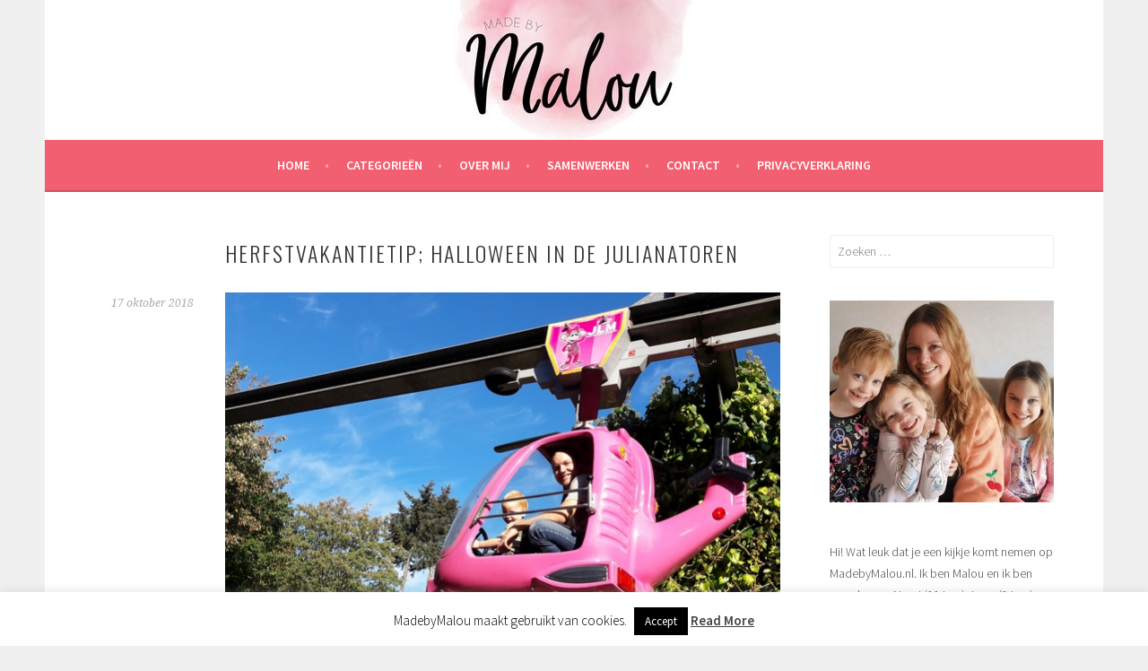

--- FILE ---
content_type: text/html; charset=UTF-8
request_url: https://www.madebymalou.nl/herfstvakantietip-halloween-in-de-julianatoren/
body_size: 28162
content:
<!DOCTYPE html>
<html lang="nl-NL">
<head>
<meta charset="UTF-8">
<meta name="viewport" content="width=device-width, initial-scale=1">
<link rel="profile" href="https://gmpg.org/xfn/11">
<link rel="pingback" href="https://www.madebymalou.nl/xmlrpc.php">
<meta name='robots' content='index, follow, max-image-preview:large, max-snippet:-1, max-video-preview:-1' />

	<!-- This site is optimized with the Yoast SEO plugin v26.6 - https://yoast.com/wordpress/plugins/seo/ -->
	<title>Herfstvakantietip; Halloween in de Julianatoren -</title>
	<meta name="description" content="MadebyMalou.nl, persoonlijke mamablog" />
	<link rel="canonical" href="https://www.madebymalou.nl/herfstvakantietip-halloween-in-de-julianatoren/" />
	<meta property="og:locale" content="nl_NL" />
	<meta property="og:type" content="article" />
	<meta property="og:title" content="Herfstvakantietip; Halloween in de Julianatoren -" />
	<meta property="og:description" content="MadebyMalou.nl, persoonlijke mamablog" />
	<meta property="og:url" content="https://www.madebymalou.nl/herfstvakantietip-halloween-in-de-julianatoren/" />
	<meta property="article:published_time" content="2018-10-17T04:00:17+00:00" />
	<meta property="og:image" content="https://www.madebymalou.nl/wp-content/uploads/2018/10/helikopter.jpg" />
	<meta name="author" content="Malou" />
	<meta name="twitter:card" content="summary_large_image" />
	<meta name="twitter:label1" content="Geschreven door" />
	<meta name="twitter:data1" content="Malou" />
	<meta name="twitter:label2" content="Geschatte leestijd" />
	<meta name="twitter:data2" content="5 minuten" />
	<script type="application/ld+json" class="yoast-schema-graph">{"@context":"https://schema.org","@graph":[{"@type":"WebPage","@id":"https://www.madebymalou.nl/herfstvakantietip-halloween-in-de-julianatoren/","url":"https://www.madebymalou.nl/herfstvakantietip-halloween-in-de-julianatoren/","name":"Herfstvakantietip; Halloween in de Julianatoren -","isPartOf":{"@id":"https://www.madebymalou.nl/#website"},"primaryImageOfPage":{"@id":"https://www.madebymalou.nl/herfstvakantietip-halloween-in-de-julianatoren/#primaryimage"},"image":{"@id":"https://www.madebymalou.nl/herfstvakantietip-halloween-in-de-julianatoren/#primaryimage"},"thumbnailUrl":"https://www.madebymalou.nl/wp-content/uploads/2018/10/helikopter.jpg","datePublished":"2018-10-17T04:00:17+00:00","author":{"@id":"https://www.madebymalou.nl/#/schema/person/f1397fe62cab5bbfd8423268393e6c33"},"description":"MadebyMalou.nl, persoonlijke mamablog","breadcrumb":{"@id":"https://www.madebymalou.nl/herfstvakantietip-halloween-in-de-julianatoren/#breadcrumb"},"inLanguage":"nl-NL","potentialAction":[{"@type":"ReadAction","target":["https://www.madebymalou.nl/herfstvakantietip-halloween-in-de-julianatoren/"]}]},{"@type":"ImageObject","inLanguage":"nl-NL","@id":"https://www.madebymalou.nl/herfstvakantietip-halloween-in-de-julianatoren/#primaryimage","url":"https://i0.wp.com/www.madebymalou.nl/wp-content/uploads/2018/10/helikopter.jpg?fit=620%2C417&ssl=1","contentUrl":"https://i0.wp.com/www.madebymalou.nl/wp-content/uploads/2018/10/helikopter.jpg?fit=620%2C417&ssl=1","width":620,"height":417,"caption":"helikopter"},{"@type":"BreadcrumbList","@id":"https://www.madebymalou.nl/herfstvakantietip-halloween-in-de-julianatoren/#breadcrumb","itemListElement":[{"@type":"ListItem","position":1,"name":"Home","item":"https://www.madebymalou.nl/"},{"@type":"ListItem","position":2,"name":"Herfstvakantietip; Halloween in de Julianatoren"}]},{"@type":"WebSite","@id":"https://www.madebymalou.nl/#website","url":"https://www.madebymalou.nl/","name":"","description":"","potentialAction":[{"@type":"SearchAction","target":{"@type":"EntryPoint","urlTemplate":"https://www.madebymalou.nl/?s={search_term_string}"},"query-input":{"@type":"PropertyValueSpecification","valueRequired":true,"valueName":"search_term_string"}}],"inLanguage":"nl-NL"},{"@type":"Person","@id":"https://www.madebymalou.nl/#/schema/person/f1397fe62cab5bbfd8423268393e6c33","name":"Malou","image":{"@type":"ImageObject","inLanguage":"nl-NL","@id":"https://www.madebymalou.nl/#/schema/person/image/","url":"https://secure.gravatar.com/avatar/053f9375bba585b2e59ba0103e9b27bb642efad01f0cec128808df8510741101?s=96&d=mm&r=g","contentUrl":"https://secure.gravatar.com/avatar/053f9375bba585b2e59ba0103e9b27bb642efad01f0cec128808df8510741101?s=96&d=mm&r=g","caption":"Malou"},"url":"https://www.madebymalou.nl/author/admin/"}]}</script>
	<!-- / Yoast SEO plugin. -->


<link rel='dns-prefetch' href='//secure.gravatar.com' />
<link rel='dns-prefetch' href='//stats.wp.com' />
<link rel='dns-prefetch' href='//fonts.googleapis.com' />
<link rel='dns-prefetch' href='//v0.wordpress.com' />
<link rel='preconnect' href='//i0.wp.com' />
<link rel="alternate" type="application/rss+xml" title=" &raquo; feed" href="https://www.madebymalou.nl/feed/" />
<link rel="alternate" type="application/rss+xml" title=" &raquo; reacties feed" href="https://www.madebymalou.nl/comments/feed/" />
<link rel="alternate" type="application/rss+xml" title=" &raquo; Herfstvakantietip; Halloween in de Julianatoren reacties feed" href="https://www.madebymalou.nl/herfstvakantietip-halloween-in-de-julianatoren/feed/" />
<link rel="alternate" title="oEmbed (JSON)" type="application/json+oembed" href="https://www.madebymalou.nl/wp-json/oembed/1.0/embed?url=https%3A%2F%2Fwww.madebymalou.nl%2Fherfstvakantietip-halloween-in-de-julianatoren%2F" />
<link rel="alternate" title="oEmbed (XML)" type="text/xml+oembed" href="https://www.madebymalou.nl/wp-json/oembed/1.0/embed?url=https%3A%2F%2Fwww.madebymalou.nl%2Fherfstvakantietip-halloween-in-de-julianatoren%2F&#038;format=xml" />
		<!-- This site uses the Google Analytics by MonsterInsights plugin v9.11.0 - Using Analytics tracking - https://www.monsterinsights.com/ -->
		<!-- Opmerking: MonsterInsights is momenteel niet geconfigureerd op deze site. De site eigenaar moet authenticeren met Google Analytics in de MonsterInsights instellingen scherm. -->
					<!-- No tracking code set -->
				<!-- / Google Analytics by MonsterInsights -->
		<style id='wp-img-auto-sizes-contain-inline-css' type='text/css'>
img:is([sizes=auto i],[sizes^="auto," i]){contain-intrinsic-size:3000px 1500px}
/*# sourceURL=wp-img-auto-sizes-contain-inline-css */
</style>
<link rel='stylesheet' id='jetpack_related-posts-css' href='https://www.madebymalou.nl/wp-content/plugins/jetpack/modules/related-posts/related-posts.css?ver=20240116' type='text/css' media='all' />
<link rel='stylesheet' id='sbi_styles-css' href='https://www.madebymalou.nl/wp-content/plugins/instagram-feed/css/sbi-styles.min.css?ver=6.10.0' type='text/css' media='all' />
<style id='wp-emoji-styles-inline-css' type='text/css'>

	img.wp-smiley, img.emoji {
		display: inline !important;
		border: none !important;
		box-shadow: none !important;
		height: 1em !important;
		width: 1em !important;
		margin: 0 0.07em !important;
		vertical-align: -0.1em !important;
		background: none !important;
		padding: 0 !important;
	}
/*# sourceURL=wp-emoji-styles-inline-css */
</style>
<style id='wp-block-library-inline-css' type='text/css'>
:root{--wp-block-synced-color:#7a00df;--wp-block-synced-color--rgb:122,0,223;--wp-bound-block-color:var(--wp-block-synced-color);--wp-editor-canvas-background:#ddd;--wp-admin-theme-color:#007cba;--wp-admin-theme-color--rgb:0,124,186;--wp-admin-theme-color-darker-10:#006ba1;--wp-admin-theme-color-darker-10--rgb:0,107,160.5;--wp-admin-theme-color-darker-20:#005a87;--wp-admin-theme-color-darker-20--rgb:0,90,135;--wp-admin-border-width-focus:2px}@media (min-resolution:192dpi){:root{--wp-admin-border-width-focus:1.5px}}.wp-element-button{cursor:pointer}:root .has-very-light-gray-background-color{background-color:#eee}:root .has-very-dark-gray-background-color{background-color:#313131}:root .has-very-light-gray-color{color:#eee}:root .has-very-dark-gray-color{color:#313131}:root .has-vivid-green-cyan-to-vivid-cyan-blue-gradient-background{background:linear-gradient(135deg,#00d084,#0693e3)}:root .has-purple-crush-gradient-background{background:linear-gradient(135deg,#34e2e4,#4721fb 50%,#ab1dfe)}:root .has-hazy-dawn-gradient-background{background:linear-gradient(135deg,#faaca8,#dad0ec)}:root .has-subdued-olive-gradient-background{background:linear-gradient(135deg,#fafae1,#67a671)}:root .has-atomic-cream-gradient-background{background:linear-gradient(135deg,#fdd79a,#004a59)}:root .has-nightshade-gradient-background{background:linear-gradient(135deg,#330968,#31cdcf)}:root .has-midnight-gradient-background{background:linear-gradient(135deg,#020381,#2874fc)}:root{--wp--preset--font-size--normal:16px;--wp--preset--font-size--huge:42px}.has-regular-font-size{font-size:1em}.has-larger-font-size{font-size:2.625em}.has-normal-font-size{font-size:var(--wp--preset--font-size--normal)}.has-huge-font-size{font-size:var(--wp--preset--font-size--huge)}.has-text-align-center{text-align:center}.has-text-align-left{text-align:left}.has-text-align-right{text-align:right}.has-fit-text{white-space:nowrap!important}#end-resizable-editor-section{display:none}.aligncenter{clear:both}.items-justified-left{justify-content:flex-start}.items-justified-center{justify-content:center}.items-justified-right{justify-content:flex-end}.items-justified-space-between{justify-content:space-between}.screen-reader-text{border:0;clip-path:inset(50%);height:1px;margin:-1px;overflow:hidden;padding:0;position:absolute;width:1px;word-wrap:normal!important}.screen-reader-text:focus{background-color:#ddd;clip-path:none;color:#444;display:block;font-size:1em;height:auto;left:5px;line-height:normal;padding:15px 23px 14px;text-decoration:none;top:5px;width:auto;z-index:100000}html :where(.has-border-color){border-style:solid}html :where([style*=border-top-color]){border-top-style:solid}html :where([style*=border-right-color]){border-right-style:solid}html :where([style*=border-bottom-color]){border-bottom-style:solid}html :where([style*=border-left-color]){border-left-style:solid}html :where([style*=border-width]){border-style:solid}html :where([style*=border-top-width]){border-top-style:solid}html :where([style*=border-right-width]){border-right-style:solid}html :where([style*=border-bottom-width]){border-bottom-style:solid}html :where([style*=border-left-width]){border-left-style:solid}html :where(img[class*=wp-image-]){height:auto;max-width:100%}:where(figure){margin:0 0 1em}html :where(.is-position-sticky){--wp-admin--admin-bar--position-offset:var(--wp-admin--admin-bar--height,0px)}@media screen and (max-width:600px){html :where(.is-position-sticky){--wp-admin--admin-bar--position-offset:0px}}

/*# sourceURL=wp-block-library-inline-css */
</style><style id='global-styles-inline-css' type='text/css'>
:root{--wp--preset--aspect-ratio--square: 1;--wp--preset--aspect-ratio--4-3: 4/3;--wp--preset--aspect-ratio--3-4: 3/4;--wp--preset--aspect-ratio--3-2: 3/2;--wp--preset--aspect-ratio--2-3: 2/3;--wp--preset--aspect-ratio--16-9: 16/9;--wp--preset--aspect-ratio--9-16: 9/16;--wp--preset--color--black: #000000;--wp--preset--color--cyan-bluish-gray: #abb8c3;--wp--preset--color--white: #ffffff;--wp--preset--color--pale-pink: #f78da7;--wp--preset--color--vivid-red: #cf2e2e;--wp--preset--color--luminous-vivid-orange: #ff6900;--wp--preset--color--luminous-vivid-amber: #fcb900;--wp--preset--color--light-green-cyan: #7bdcb5;--wp--preset--color--vivid-green-cyan: #00d084;--wp--preset--color--pale-cyan-blue: #8ed1fc;--wp--preset--color--vivid-cyan-blue: #0693e3;--wp--preset--color--vivid-purple: #9b51e0;--wp--preset--gradient--vivid-cyan-blue-to-vivid-purple: linear-gradient(135deg,rgb(6,147,227) 0%,rgb(155,81,224) 100%);--wp--preset--gradient--light-green-cyan-to-vivid-green-cyan: linear-gradient(135deg,rgb(122,220,180) 0%,rgb(0,208,130) 100%);--wp--preset--gradient--luminous-vivid-amber-to-luminous-vivid-orange: linear-gradient(135deg,rgb(252,185,0) 0%,rgb(255,105,0) 100%);--wp--preset--gradient--luminous-vivid-orange-to-vivid-red: linear-gradient(135deg,rgb(255,105,0) 0%,rgb(207,46,46) 100%);--wp--preset--gradient--very-light-gray-to-cyan-bluish-gray: linear-gradient(135deg,rgb(238,238,238) 0%,rgb(169,184,195) 100%);--wp--preset--gradient--cool-to-warm-spectrum: linear-gradient(135deg,rgb(74,234,220) 0%,rgb(151,120,209) 20%,rgb(207,42,186) 40%,rgb(238,44,130) 60%,rgb(251,105,98) 80%,rgb(254,248,76) 100%);--wp--preset--gradient--blush-light-purple: linear-gradient(135deg,rgb(255,206,236) 0%,rgb(152,150,240) 100%);--wp--preset--gradient--blush-bordeaux: linear-gradient(135deg,rgb(254,205,165) 0%,rgb(254,45,45) 50%,rgb(107,0,62) 100%);--wp--preset--gradient--luminous-dusk: linear-gradient(135deg,rgb(255,203,112) 0%,rgb(199,81,192) 50%,rgb(65,88,208) 100%);--wp--preset--gradient--pale-ocean: linear-gradient(135deg,rgb(255,245,203) 0%,rgb(182,227,212) 50%,rgb(51,167,181) 100%);--wp--preset--gradient--electric-grass: linear-gradient(135deg,rgb(202,248,128) 0%,rgb(113,206,126) 100%);--wp--preset--gradient--midnight: linear-gradient(135deg,rgb(2,3,129) 0%,rgb(40,116,252) 100%);--wp--preset--font-size--small: 13px;--wp--preset--font-size--medium: 20px;--wp--preset--font-size--large: 36px;--wp--preset--font-size--x-large: 42px;--wp--preset--spacing--20: 0.44rem;--wp--preset--spacing--30: 0.67rem;--wp--preset--spacing--40: 1rem;--wp--preset--spacing--50: 1.5rem;--wp--preset--spacing--60: 2.25rem;--wp--preset--spacing--70: 3.38rem;--wp--preset--spacing--80: 5.06rem;--wp--preset--shadow--natural: 6px 6px 9px rgba(0, 0, 0, 0.2);--wp--preset--shadow--deep: 12px 12px 50px rgba(0, 0, 0, 0.4);--wp--preset--shadow--sharp: 6px 6px 0px rgba(0, 0, 0, 0.2);--wp--preset--shadow--outlined: 6px 6px 0px -3px rgb(255, 255, 255), 6px 6px rgb(0, 0, 0);--wp--preset--shadow--crisp: 6px 6px 0px rgb(0, 0, 0);}:where(.is-layout-flex){gap: 0.5em;}:where(.is-layout-grid){gap: 0.5em;}body .is-layout-flex{display: flex;}.is-layout-flex{flex-wrap: wrap;align-items: center;}.is-layout-flex > :is(*, div){margin: 0;}body .is-layout-grid{display: grid;}.is-layout-grid > :is(*, div){margin: 0;}:where(.wp-block-columns.is-layout-flex){gap: 2em;}:where(.wp-block-columns.is-layout-grid){gap: 2em;}:where(.wp-block-post-template.is-layout-flex){gap: 1.25em;}:where(.wp-block-post-template.is-layout-grid){gap: 1.25em;}.has-black-color{color: var(--wp--preset--color--black) !important;}.has-cyan-bluish-gray-color{color: var(--wp--preset--color--cyan-bluish-gray) !important;}.has-white-color{color: var(--wp--preset--color--white) !important;}.has-pale-pink-color{color: var(--wp--preset--color--pale-pink) !important;}.has-vivid-red-color{color: var(--wp--preset--color--vivid-red) !important;}.has-luminous-vivid-orange-color{color: var(--wp--preset--color--luminous-vivid-orange) !important;}.has-luminous-vivid-amber-color{color: var(--wp--preset--color--luminous-vivid-amber) !important;}.has-light-green-cyan-color{color: var(--wp--preset--color--light-green-cyan) !important;}.has-vivid-green-cyan-color{color: var(--wp--preset--color--vivid-green-cyan) !important;}.has-pale-cyan-blue-color{color: var(--wp--preset--color--pale-cyan-blue) !important;}.has-vivid-cyan-blue-color{color: var(--wp--preset--color--vivid-cyan-blue) !important;}.has-vivid-purple-color{color: var(--wp--preset--color--vivid-purple) !important;}.has-black-background-color{background-color: var(--wp--preset--color--black) !important;}.has-cyan-bluish-gray-background-color{background-color: var(--wp--preset--color--cyan-bluish-gray) !important;}.has-white-background-color{background-color: var(--wp--preset--color--white) !important;}.has-pale-pink-background-color{background-color: var(--wp--preset--color--pale-pink) !important;}.has-vivid-red-background-color{background-color: var(--wp--preset--color--vivid-red) !important;}.has-luminous-vivid-orange-background-color{background-color: var(--wp--preset--color--luminous-vivid-orange) !important;}.has-luminous-vivid-amber-background-color{background-color: var(--wp--preset--color--luminous-vivid-amber) !important;}.has-light-green-cyan-background-color{background-color: var(--wp--preset--color--light-green-cyan) !important;}.has-vivid-green-cyan-background-color{background-color: var(--wp--preset--color--vivid-green-cyan) !important;}.has-pale-cyan-blue-background-color{background-color: var(--wp--preset--color--pale-cyan-blue) !important;}.has-vivid-cyan-blue-background-color{background-color: var(--wp--preset--color--vivid-cyan-blue) !important;}.has-vivid-purple-background-color{background-color: var(--wp--preset--color--vivid-purple) !important;}.has-black-border-color{border-color: var(--wp--preset--color--black) !important;}.has-cyan-bluish-gray-border-color{border-color: var(--wp--preset--color--cyan-bluish-gray) !important;}.has-white-border-color{border-color: var(--wp--preset--color--white) !important;}.has-pale-pink-border-color{border-color: var(--wp--preset--color--pale-pink) !important;}.has-vivid-red-border-color{border-color: var(--wp--preset--color--vivid-red) !important;}.has-luminous-vivid-orange-border-color{border-color: var(--wp--preset--color--luminous-vivid-orange) !important;}.has-luminous-vivid-amber-border-color{border-color: var(--wp--preset--color--luminous-vivid-amber) !important;}.has-light-green-cyan-border-color{border-color: var(--wp--preset--color--light-green-cyan) !important;}.has-vivid-green-cyan-border-color{border-color: var(--wp--preset--color--vivid-green-cyan) !important;}.has-pale-cyan-blue-border-color{border-color: var(--wp--preset--color--pale-cyan-blue) !important;}.has-vivid-cyan-blue-border-color{border-color: var(--wp--preset--color--vivid-cyan-blue) !important;}.has-vivid-purple-border-color{border-color: var(--wp--preset--color--vivid-purple) !important;}.has-vivid-cyan-blue-to-vivid-purple-gradient-background{background: var(--wp--preset--gradient--vivid-cyan-blue-to-vivid-purple) !important;}.has-light-green-cyan-to-vivid-green-cyan-gradient-background{background: var(--wp--preset--gradient--light-green-cyan-to-vivid-green-cyan) !important;}.has-luminous-vivid-amber-to-luminous-vivid-orange-gradient-background{background: var(--wp--preset--gradient--luminous-vivid-amber-to-luminous-vivid-orange) !important;}.has-luminous-vivid-orange-to-vivid-red-gradient-background{background: var(--wp--preset--gradient--luminous-vivid-orange-to-vivid-red) !important;}.has-very-light-gray-to-cyan-bluish-gray-gradient-background{background: var(--wp--preset--gradient--very-light-gray-to-cyan-bluish-gray) !important;}.has-cool-to-warm-spectrum-gradient-background{background: var(--wp--preset--gradient--cool-to-warm-spectrum) !important;}.has-blush-light-purple-gradient-background{background: var(--wp--preset--gradient--blush-light-purple) !important;}.has-blush-bordeaux-gradient-background{background: var(--wp--preset--gradient--blush-bordeaux) !important;}.has-luminous-dusk-gradient-background{background: var(--wp--preset--gradient--luminous-dusk) !important;}.has-pale-ocean-gradient-background{background: var(--wp--preset--gradient--pale-ocean) !important;}.has-electric-grass-gradient-background{background: var(--wp--preset--gradient--electric-grass) !important;}.has-midnight-gradient-background{background: var(--wp--preset--gradient--midnight) !important;}.has-small-font-size{font-size: var(--wp--preset--font-size--small) !important;}.has-medium-font-size{font-size: var(--wp--preset--font-size--medium) !important;}.has-large-font-size{font-size: var(--wp--preset--font-size--large) !important;}.has-x-large-font-size{font-size: var(--wp--preset--font-size--x-large) !important;}
/*# sourceURL=global-styles-inline-css */
</style>

<style id='classic-theme-styles-inline-css' type='text/css'>
/*! This file is auto-generated */
.wp-block-button__link{color:#fff;background-color:#32373c;border-radius:9999px;box-shadow:none;text-decoration:none;padding:calc(.667em + 2px) calc(1.333em + 2px);font-size:1.125em}.wp-block-file__button{background:#32373c;color:#fff;text-decoration:none}
/*# sourceURL=/wp-includes/css/classic-themes.min.css */
</style>
<link rel='stylesheet' id='cookie-law-info-css' href='https://www.madebymalou.nl/wp-content/plugins/cookie-law-info/legacy/public/css/cookie-law-info-public.css?ver=3.3.9.1' type='text/css' media='all' />
<link rel='stylesheet' id='cookie-law-info-gdpr-css' href='https://www.madebymalou.nl/wp-content/plugins/cookie-law-info/legacy/public/css/cookie-law-info-gdpr.css?ver=3.3.9.1' type='text/css' media='all' />
<link rel='stylesheet' id='easy-facebook-likebox-custom-fonts-css' href='https://www.madebymalou.nl/wp-content/plugins/easy-facebook-likebox/frontend/assets/css/esf-custom-fonts.css?ver=6.9' type='text/css' media='all' />
<link rel='stylesheet' id='easy-facebook-likebox-popup-styles-css' href='https://www.madebymalou.nl/wp-content/plugins/easy-facebook-likebox/facebook/frontend/assets/css/esf-free-popup.css?ver=6.7.2' type='text/css' media='all' />
<link rel='stylesheet' id='easy-facebook-likebox-frontend-css' href='https://www.madebymalou.nl/wp-content/plugins/easy-facebook-likebox/facebook/frontend/assets/css/easy-facebook-likebox-frontend.css?ver=6.7.2' type='text/css' media='all' />
<link rel='stylesheet' id='easy-facebook-likebox-customizer-style-css' href='https://www.madebymalou.nl/wp-admin/admin-ajax.php?action=easy-facebook-likebox-customizer-style&#038;ver=6.7.2' type='text/css' media='all' />
<link rel='stylesheet' id='pzz-public-css' href='https://www.madebymalou.nl/wp-content/plugins/linkpizza-manager/public/css/pzz-public.css?ver=5.5.3' type='text/css' media='all' />
<link rel='stylesheet' id='sela-fonts-css' href='https://fonts.googleapis.com/css?family=Source+Sans+Pro%3A300%2C300italic%2C400%2C400italic%2C600%7CDroid+Serif%3A400%2C400italic%7COswald%3A300%2C400&#038;subset=latin%2Clatin-ext' type='text/css' media='all' />
<link rel='stylesheet' id='genericons-css' href='https://www.madebymalou.nl/wp-content/plugins/jetpack/_inc/genericons/genericons/genericons.css?ver=3.1' type='text/css' media='all' />
<link rel='stylesheet' id='sela-style-css' href='https://www.madebymalou.nl/wp-content/themes/sela/style.css?ver=6.9' type='text/css' media='all' />
<style id='sela-style-inline-css' type='text/css'>
.site-branding { background-image: url(https://www.madebymalou.nl/wp-content/uploads/2018/10/cropped-header-madebymalou-1.jpg); }
/*# sourceURL=sela-style-inline-css */
</style>
<link rel='stylesheet' id='esf-custom-fonts-css' href='https://www.madebymalou.nl/wp-content/plugins/easy-facebook-likebox/frontend/assets/css/esf-custom-fonts.css?ver=6.9' type='text/css' media='all' />
<link rel='stylesheet' id='esf-insta-frontend-css' href='https://www.madebymalou.nl/wp-content/plugins/easy-facebook-likebox//instagram/frontend/assets/css/esf-insta-frontend.css?ver=6.9' type='text/css' media='all' />
<link rel='stylesheet' id='esf-insta-customizer-style-css' href='https://www.madebymalou.nl/wp-admin/admin-ajax.php?action=esf-insta-customizer-style&#038;ver=6.9' type='text/css' media='all' />
<link rel='stylesheet' id='sharedaddy-css' href='https://www.madebymalou.nl/wp-content/plugins/jetpack/modules/sharedaddy/sharing.css?ver=15.3.1' type='text/css' media='all' />
<link rel='stylesheet' id='social-logos-css' href='https://www.madebymalou.nl/wp-content/plugins/jetpack/_inc/social-logos/social-logos.min.css?ver=15.3.1' type='text/css' media='all' />
<script type="text/javascript" id="jetpack_related-posts-js-extra">
/* <![CDATA[ */
var related_posts_js_options = {"post_heading":"h4"};
//# sourceURL=jetpack_related-posts-js-extra
/* ]]> */
</script>
<script type="text/javascript" src="https://www.madebymalou.nl/wp-content/plugins/jetpack/_inc/build/related-posts/related-posts.min.js?ver=20240116" id="jetpack_related-posts-js"></script>
<script type="text/javascript" src="https://www.madebymalou.nl/wp-includes/js/jquery/jquery.min.js?ver=3.7.1" id="jquery-core-js"></script>
<script type="text/javascript" src="https://www.madebymalou.nl/wp-includes/js/jquery/jquery-migrate.min.js?ver=3.4.1" id="jquery-migrate-js"></script>
<script type="text/javascript" id="cookie-law-info-js-extra">
/* <![CDATA[ */
var Cli_Data = {"nn_cookie_ids":[],"cookielist":[],"non_necessary_cookies":[],"ccpaEnabled":"","ccpaRegionBased":"","ccpaBarEnabled":"","strictlyEnabled":["necessary","obligatoire"],"ccpaType":"gdpr","js_blocking":"","custom_integration":"","triggerDomRefresh":"","secure_cookies":""};
var cli_cookiebar_settings = {"animate_speed_hide":"500","animate_speed_show":"500","background":"#fff","border":"#444","border_on":"","button_1_button_colour":"#000","button_1_button_hover":"#000000","button_1_link_colour":"#fff","button_1_as_button":"1","button_1_new_win":"","button_2_button_colour":"#333","button_2_button_hover":"#292929","button_2_link_colour":"#444","button_2_as_button":"","button_2_hidebar":"","button_3_button_colour":"#000","button_3_button_hover":"#000000","button_3_link_colour":"#fff","button_3_as_button":"1","button_3_new_win":"","button_4_button_colour":"#000","button_4_button_hover":"#000000","button_4_link_colour":"#fff","button_4_as_button":"1","button_7_button_colour":"#61a229","button_7_button_hover":"#4e8221","button_7_link_colour":"#fff","button_7_as_button":"1","button_7_new_win":"","font_family":"inherit","header_fix":"","notify_animate_hide":"1","notify_animate_show":"","notify_div_id":"#cookie-law-info-bar","notify_position_horizontal":"right","notify_position_vertical":"bottom","scroll_close":"","scroll_close_reload":"","accept_close_reload":"","reject_close_reload":"","showagain_tab":"1","showagain_background":"#fff","showagain_border":"#000","showagain_div_id":"#cookie-law-info-again","showagain_x_position":"100px","text":"#000","show_once_yn":"","show_once":"10000","logging_on":"","as_popup":"","popup_overlay":"1","bar_heading_text":"","cookie_bar_as":"banner","popup_showagain_position":"bottom-right","widget_position":"left"};
var log_object = {"ajax_url":"https://www.madebymalou.nl/wp-admin/admin-ajax.php"};
//# sourceURL=cookie-law-info-js-extra
/* ]]> */
</script>
<script type="text/javascript" src="https://www.madebymalou.nl/wp-content/plugins/cookie-law-info/legacy/public/js/cookie-law-info-public.js?ver=3.3.9.1" id="cookie-law-info-js"></script>
<script type="text/javascript" src="https://www.madebymalou.nl/wp-content/plugins/easy-facebook-likebox/facebook/frontend/assets/js/esf-free-popup.min.js?ver=6.7.2" id="easy-facebook-likebox-popup-script-js"></script>
<script type="text/javascript" id="easy-facebook-likebox-public-script-js-extra">
/* <![CDATA[ */
var public_ajax = {"ajax_url":"https://www.madebymalou.nl/wp-admin/admin-ajax.php","efbl_is_fb_pro":""};
//# sourceURL=easy-facebook-likebox-public-script-js-extra
/* ]]> */
</script>
<script type="text/javascript" src="https://www.madebymalou.nl/wp-content/plugins/easy-facebook-likebox/facebook/frontend/assets/js/public.js?ver=6.7.2" id="easy-facebook-likebox-public-script-js"></script>
<script type="text/javascript" src="https://www.madebymalou.nl/wp-content/plugins/easy-facebook-likebox/frontend/assets/js/imagesloaded.pkgd.min.js?ver=6.9" id="imagesloaded.pkgd.min-js"></script>
<script type="text/javascript" id="esf-insta-public-js-extra">
/* <![CDATA[ */
var esf_insta = {"ajax_url":"https://www.madebymalou.nl/wp-admin/admin-ajax.php","version":"free","nonce":"af2e264cbc"};
//# sourceURL=esf-insta-public-js-extra
/* ]]> */
</script>
<script type="text/javascript" src="https://www.madebymalou.nl/wp-content/plugins/easy-facebook-likebox//instagram/frontend/assets/js/esf-insta-public.js?ver=1" id="esf-insta-public-js"></script>
<link rel="https://api.w.org/" href="https://www.madebymalou.nl/wp-json/" /><link rel="alternate" title="JSON" type="application/json" href="https://www.madebymalou.nl/wp-json/wp/v2/posts/16360" /><link rel="EditURI" type="application/rsd+xml" title="RSD" href="https://www.madebymalou.nl/xmlrpc.php?rsd" />
<meta name="generator" content="WordPress 6.9" />
<link rel='shortlink' href='https://wp.me/p6LGIH-4fS' />
		
		<script>
						
			
			
			(function(p,z,Z){
				z=p.createElement("script");z.async=1;
				z.src="//pzz.io/pzz.js?uid=50323&host="+p.domain;
				(p.head||p.documentElement).insertBefore(z,Z);
			})(document);
		</script>
			<style>img#wpstats{display:none}</style>
		<link rel="icon" href="https://i0.wp.com/www.madebymalou.nl/wp-content/uploads/2018/01/favicon-madebymalou.png?fit=32%2C32&#038;ssl=1" sizes="32x32" />
<link rel="icon" href="https://i0.wp.com/www.madebymalou.nl/wp-content/uploads/2018/01/favicon-madebymalou.png?fit=32%2C32&#038;ssl=1" sizes="192x192" />
<link rel="apple-touch-icon" href="https://i0.wp.com/www.madebymalou.nl/wp-content/uploads/2018/01/favicon-madebymalou.png?fit=32%2C32&#038;ssl=1" />
<meta name="msapplication-TileImage" content="https://i0.wp.com/www.madebymalou.nl/wp-content/uploads/2018/01/favicon-madebymalou.png?fit=32%2C32&#038;ssl=1" />
<link rel='stylesheet' id='jetpack-swiper-library-css' href='https://www.madebymalou.nl/wp-content/plugins/jetpack/_inc/blocks/swiper.css?ver=15.3.1' type='text/css' media='all' />
<link rel='stylesheet' id='jetpack-carousel-css' href='https://www.madebymalou.nl/wp-content/plugins/jetpack/modules/carousel/jetpack-carousel.css?ver=15.3.1' type='text/css' media='all' />
<link rel='stylesheet' id='yarppRelatedCss-css' href='https://www.madebymalou.nl/wp-content/plugins/yet-another-related-posts-plugin/style/related.css?ver=5.30.11' type='text/css' media='all' />
<link rel='stylesheet' id='jetpack_social_media_icons_widget-css' href='https://www.madebymalou.nl/wp-content/plugins/jetpack/modules/widgets/social-media-icons/style.css?ver=20150602' type='text/css' media='all' />
<link rel='stylesheet' id='jetpack-top-posts-widget-css' href='https://www.madebymalou.nl/wp-content/plugins/jetpack/modules/widgets/top-posts/style.css?ver=20141013' type='text/css' media='all' />
</head>

<body data-rsssl=1 class="wp-singular post-template-default single single-post postid-16360 single-format-standard wp-theme-sela not-multi-author display-header-text">
<div id="page" class="hfeed site">
	<header id="masthead" class="site-header" role="banner">
		<a class="skip-link screen-reader-text" href="#content" title="Spring naar inhoud">Spring naar inhoud</a>

		<div class="site-branding">
			<a href="https://www.madebymalou.nl/" class="site-logo-link" rel="home" itemprop="url" data-wpel-link="internal"></a>			<h1 class="site-title"><a href="https://www.madebymalou.nl/" title="" rel="home" data-wpel-link="internal"></a></h1>
					</div><!-- .site-branding -->

		<nav id="site-navigation" class="main-navigation" role="navigation">
			<button class="menu-toggle" aria-controls="menu" aria-expanded="false">Menu</button>
			<div class="menu-hoofdmenu-container"><ul id="menu-hoofdmenu" class="menu"><li id="menu-item-7955" class="menu-item menu-item-type-custom menu-item-object-custom menu-item-home menu-item-7955"><a href="https://www.madebymalou.nl/" data-wpel-link="internal">HOME</a></li>
<li id="menu-item-20367" class="menu-item menu-item-type-post_type menu-item-object-page menu-item-has-children menu-item-20367"><a href="https://www.madebymalou.nl/categorieen/" data-wpel-link="internal">Categorieën</a>
<ul class="sub-menu">
	<li id="menu-item-20368" class="menu-item menu-item-type-taxonomy menu-item-object-category current-post-ancestor current-menu-parent current-post-parent menu-item-20368"><a href="https://www.madebymalou.nl/category/mama-en-kind/" data-wpel-link="internal">Mama en kind</a></li>
	<li id="menu-item-20438" class="menu-item menu-item-type-taxonomy menu-item-object-category menu-item-20438"><a href="https://www.madebymalou.nl/category/school/" data-wpel-link="internal">School</a></li>
	<li id="menu-item-20370" class="menu-item menu-item-type-taxonomy menu-item-object-category menu-item-20370"><a href="https://www.madebymalou.nl/category/kinderkleding/" data-wpel-link="internal">Kinderkleding</a></li>
	<li id="menu-item-20376" class="menu-item menu-item-type-taxonomy menu-item-object-category menu-item-20376"><a href="https://www.madebymalou.nl/category/uitjes/" data-wpel-link="internal">Uitjes</a></li>
	<li id="menu-item-20372" class="menu-item menu-item-type-taxonomy menu-item-object-category menu-item-20372"><a href="https://www.madebymalou.nl/category/spelen/" data-wpel-link="internal">Spelen en knutselen</a></li>
	<li id="menu-item-20485" class="menu-item menu-item-type-taxonomy menu-item-object-category menu-item-20485"><a href="https://www.madebymalou.nl/category/dieren/" data-wpel-link="internal">Dieren</a></li>
	<li id="menu-item-20371" class="menu-item menu-item-type-taxonomy menu-item-object-category menu-item-20371"><a href="https://www.madebymalou.nl/category/dagboekjes/" data-wpel-link="internal">Dagboekjes</a></li>
	<li id="menu-item-20369" class="menu-item menu-item-type-taxonomy menu-item-object-category menu-item-20369"><a href="https://www.madebymalou.nl/category/zwangerschap/" data-wpel-link="internal">Zwangerschap</a></li>
</ul>
</li>
<li id="menu-item-7958" class="menu-item menu-item-type-post_type menu-item-object-page menu-item-7958"><a href="https://www.madebymalou.nl/over-mij/" data-wpel-link="internal">Over mij</a></li>
<li id="menu-item-7957" class="menu-item menu-item-type-post_type menu-item-object-page menu-item-has-children menu-item-7957"><a href="https://www.madebymalou.nl/samenwerken/" data-wpel-link="internal">Samenwerken</a>
<ul class="sub-menu">
	<li id="menu-item-8756" class="menu-item menu-item-type-post_type menu-item-object-page menu-item-8756"><a href="https://www.madebymalou.nl/disclaimer/" data-wpel-link="internal">Disclaimer</a></li>
</ul>
</li>
<li id="menu-item-7956" class="menu-item menu-item-type-post_type menu-item-object-page menu-item-7956"><a href="https://www.madebymalou.nl/contac/" data-wpel-link="internal">Contact</a></li>
<li id="menu-item-15414" class="menu-item menu-item-type-post_type menu-item-object-page menu-item-15414"><a href="https://www.madebymalou.nl/privacyverklaring/" data-wpel-link="internal">Privacyverklaring</a></li>
</ul></div>		</nav><!-- #site-navigation -->
	</header><!-- #masthead -->

	<div id="content" class="site-content">

	<div id="primary" class="content-area">
		<main id="main" class="site-main" role="main">

		
			
				
<article id="post-16360" class="post-16360 post type-post status-publish format-standard hentry category-mama-en-kind tag-personal tag-review without-featured-image">

	
	<header class="entry-header ">
					<h1 class="entry-title">Herfstvakantietip; Halloween in de Julianatoren</h1>			</header><!-- .entry-header -->

	<div class="entry-body">

				<div class="entry-meta">
			<span class="date"><a href="https://www.madebymalou.nl/herfstvakantietip-halloween-in-de-julianatoren/" title="Permalink naar Herfstvakantietip; Halloween in de Julianatoren" rel="bookmark" data-wpel-link="internal"><time class="entry-date published" datetime="2018-10-17T06:00:17+02:00">17 oktober 2018</time><time class="updated" datetime="2018-10-15T14:34:48+02:00">15 oktober 2018</time></a></span>		</div><!-- .entry-meta -->
		
				<div class="entry-content">
			<p><img data-recalc-dims="1" fetchpriority="high" decoding="async" data-attachment-id="16363" data-permalink="https://www.madebymalou.nl/herfstvakantietip-halloween-in-de-julianatoren/helikopter/#main" data-orig-file="https://i0.wp.com/www.madebymalou.nl/wp-content/uploads/2018/10/helikopter.jpg?fit=620%2C417&amp;ssl=1" data-orig-size="620,417" data-comments-opened="1" data-image-meta="{&quot;aperture&quot;:&quot;0&quot;,&quot;credit&quot;:&quot;&quot;,&quot;camera&quot;:&quot;&quot;,&quot;caption&quot;:&quot;&quot;,&quot;created_timestamp&quot;:&quot;0&quot;,&quot;copyright&quot;:&quot;&quot;,&quot;focal_length&quot;:&quot;0&quot;,&quot;iso&quot;:&quot;0&quot;,&quot;shutter_speed&quot;:&quot;0&quot;,&quot;title&quot;:&quot;&quot;,&quot;orientation&quot;:&quot;0&quot;}" data-image-title="helikopter" data-image-description="" data-image-caption="" data-medium-file="https://i0.wp.com/www.madebymalou.nl/wp-content/uploads/2018/10/helikopter.jpg?fit=300%2C202&amp;ssl=1" data-large-file="https://i0.wp.com/www.madebymalou.nl/wp-content/uploads/2018/10/helikopter.jpg?fit=620%2C417&amp;ssl=1" class="lazy lazy-hidden alignnone size-full wp-image-16363" src="https://i0.wp.com/www.madebymalou.nl/wp-content/uploads/2018/10/helikopter.jpg?resize=620%2C417&#038;ssl=1" data-lazy-type="image" data-lazy-src="https://www.madebymalou.nl/wp-content/uploads/2018/10/helikopter.jpg" alt="helikopter" width="620" height="417" data-lazy-srcset="https://i0.wp.com/www.madebymalou.nl/wp-content/uploads/2018/10/helikopter.jpg?w=620&amp;ssl=1 620w, https://i0.wp.com/www.madebymalou.nl/wp-content/uploads/2018/10/helikopter.jpg?resize=300%2C202&amp;ssl=1 300w, https://i0.wp.com/www.madebymalou.nl/wp-content/uploads/2018/10/helikopter.jpg?resize=360%2C242&amp;ssl=1 360w, https://i0.wp.com/www.madebymalou.nl/wp-content/uploads/2018/10/helikopter.jpg?resize=565%2C380&amp;ssl=1 565w" data-lazy-sizes="(max-width: 620px) 100vw, 620px" /><noscript><img data-recalc-dims="1" fetchpriority="high" decoding="async" data-attachment-id="16363" data-permalink="https://www.madebymalou.nl/herfstvakantietip-halloween-in-de-julianatoren/helikopter/#main" data-orig-file="https://i0.wp.com/www.madebymalou.nl/wp-content/uploads/2018/10/helikopter.jpg?fit=620%2C417&amp;ssl=1" data-orig-size="620,417" data-comments-opened="1" data-image-meta="{&quot;aperture&quot;:&quot;0&quot;,&quot;credit&quot;:&quot;&quot;,&quot;camera&quot;:&quot;&quot;,&quot;caption&quot;:&quot;&quot;,&quot;created_timestamp&quot;:&quot;0&quot;,&quot;copyright&quot;:&quot;&quot;,&quot;focal_length&quot;:&quot;0&quot;,&quot;iso&quot;:&quot;0&quot;,&quot;shutter_speed&quot;:&quot;0&quot;,&quot;title&quot;:&quot;&quot;,&quot;orientation&quot;:&quot;0&quot;}" data-image-title="helikopter" data-image-description="" data-image-caption="" data-medium-file="https://i0.wp.com/www.madebymalou.nl/wp-content/uploads/2018/10/helikopter.jpg?fit=300%2C202&amp;ssl=1" data-large-file="https://i0.wp.com/www.madebymalou.nl/wp-content/uploads/2018/10/helikopter.jpg?fit=620%2C417&amp;ssl=1" class="lazy lazy-hidden alignnone size-full wp-image-16363" src="https://i0.wp.com/www.madebymalou.nl/wp-content/uploads/2018/10/helikopter.jpg?resize=620%2C417&#038;ssl=1" data-lazy-type="image" data-lazy-src="https://www.madebymalou.nl/wp-content/uploads/2018/10/helikopter.jpg" alt="helikopter" width="620" height="417" data-lazy-srcset="https://i0.wp.com/www.madebymalou.nl/wp-content/uploads/2018/10/helikopter.jpg?w=620&amp;ssl=1 620w, https://i0.wp.com/www.madebymalou.nl/wp-content/uploads/2018/10/helikopter.jpg?resize=300%2C202&amp;ssl=1 300w, https://i0.wp.com/www.madebymalou.nl/wp-content/uploads/2018/10/helikopter.jpg?resize=360%2C242&amp;ssl=1 360w, https://i0.wp.com/www.madebymalou.nl/wp-content/uploads/2018/10/helikopter.jpg?resize=565%2C380&amp;ssl=1 565w" data-lazy-sizes="(max-width: 620px) 100vw, 620px" /><noscript><img data-recalc-dims="1" fetchpriority="high" decoding="async" data-attachment-id="16363" data-permalink="https://www.madebymalou.nl/herfstvakantietip-halloween-in-de-julianatoren/helikopter/#main" data-orig-file="https://i0.wp.com/www.madebymalou.nl/wp-content/uploads/2018/10/helikopter.jpg?fit=620%2C417&amp;ssl=1" data-orig-size="620,417" data-comments-opened="1" data-image-meta="{&quot;aperture&quot;:&quot;0&quot;,&quot;credit&quot;:&quot;&quot;,&quot;camera&quot;:&quot;&quot;,&quot;caption&quot;:&quot;&quot;,&quot;created_timestamp&quot;:&quot;0&quot;,&quot;copyright&quot;:&quot;&quot;,&quot;focal_length&quot;:&quot;0&quot;,&quot;iso&quot;:&quot;0&quot;,&quot;shutter_speed&quot;:&quot;0&quot;,&quot;title&quot;:&quot;&quot;,&quot;orientation&quot;:&quot;0&quot;}" data-image-title="helikopter" data-image-description="" data-image-caption="" data-medium-file="https://i0.wp.com/www.madebymalou.nl/wp-content/uploads/2018/10/helikopter.jpg?fit=300%2C202&amp;ssl=1" data-large-file="https://i0.wp.com/www.madebymalou.nl/wp-content/uploads/2018/10/helikopter.jpg?fit=620%2C417&amp;ssl=1" class="alignnone size-full wp-image-16363" src="https://i0.wp.com/www.madebymalou.nl/wp-content/uploads/2018/10/helikopter.jpg?resize=620%2C417&#038;ssl=1" alt="helikopter" width="620" height="417" srcset="https://i0.wp.com/www.madebymalou.nl/wp-content/uploads/2018/10/helikopter.jpg?w=620&amp;ssl=1 620w, https://i0.wp.com/www.madebymalou.nl/wp-content/uploads/2018/10/helikopter.jpg?resize=300%2C202&amp;ssl=1 300w, https://i0.wp.com/www.madebymalou.nl/wp-content/uploads/2018/10/helikopter.jpg?resize=360%2C242&amp;ssl=1 360w, https://i0.wp.com/www.madebymalou.nl/wp-content/uploads/2018/10/helikopter.jpg?resize=565%2C380&amp;ssl=1 565w" sizes="(max-width: 620px) 100vw, 620px" /></noscript></noscript></p>
<p>&#8216;Nomi, zondag gaan we iets leuks doen!&#8217; &#8216;Yes! Wat gaan we dan doen?&#8217; &#8216;We gaan naar de Julianatoren!&#8217; &#8216;Jaaa! Mag ik dan weer in het reuzenrad? En van de grote glijbaan? En ik wil ook in de helikopter!&#8217; Nomi was meteen helemaal enthousiast. Lenn wist niet meer zo goed wat de Julianatoren was, maar ik wist zeker dat hij het ook heel leuk zou gaan vinden. Deze keer was er ook nog iets speciaals, het is namelijk Halloween in de Julianatoren!</p>
<p><span id="more-16360"></span></p>
<h2>Halloween in de Julianatoren</h2>
<p><em>Het is één van de populairste evenementen bij Kinderpretpark Julianatoren; Halloween. Tijdens de herfstvakantie griezelen bezoekers tijdens dit jaarlijks terugkerend event van het Apeldoornse pretpark in het Griezeldoolhof, gemaakt van echt stro, waarin echte griezels ronddwalen. Vernieuwd is het Loopspookhuis waarin je op zoek gaat naar de schat. Natuurlijk zijn er volop shows met daarin de vier populaire mascottes Meneer Kaasgaaf, Mevrouw Suikerspin, Jul en Julia. Geniet van Jul’s Griezelsfeest, Julia’s Halloween Dansles en de grote spookshow ‘De Spoken van Griezelstijn’. Halloween duurt tot en met zondag 28 oktober.</em></p>
<h3><em>Griezelcatwalk</em></h3>
<p><em>Gedurende Halloween presenteert Meneer Kaasgaaf en Mevrouw Suikerspin de Griezelcatwalk om 16:00 uur. Bezoekers die zich volledig hebben uitgedost als griezel mogen mee lopen op de catwalk waarmee mooie prijzen zijn te winnen. De hoofdprijs is een gezinsabonnement 2019. Opgeven kan 15 minuten voorafgaand aan deze show.</em></p>
<h2>Voor de tweede keer naar de Julianatoren</h2>
<p>Bart en ik zijn er beide als kind al een aantal keren geweest, maar voor Nomi en Lenn was dit de tweede keer dat ze naar de Julianatoren gingen. <a href="https://www.madebymalou.nl/plog-een-bezoekje-aan-de-julianatoren/" data-wpel-link="internal">De eerste keer was afgelopen zomer</a> en toen hebben ze het ontzettend leuk gehad. Een tijdje geleden kregen we een uitnodiging om weer langs te komen en dat wilden we natuurlijk heel graag!</p>
<p>We stapten op tijd in de auto, want als we later zouden gaan houdt Lenn het waarschijnlijk niet zo lang vol. En het was maar goed dat we op tijd weg waren gegaan, om 10.15 uur stonden er namelijk al hartstikke veel auto&#8217;s op de parkeerplaats! Gelukkig konden we nog vlak bij de het pretpark parkeren.</p>
<h2>Het griezeldoolhof; &#8216;Daar durf ik niet in!&#8217;</h2>
<p><img data-recalc-dims="1" decoding="async" data-attachment-id="16361" data-permalink="https://www.madebymalou.nl/herfstvakantietip-halloween-in-de-julianatoren/halloween-1/#main" data-orig-file="https://i0.wp.com/www.madebymalou.nl/wp-content/uploads/2018/10/halloween-1.jpg?fit=620%2C298&amp;ssl=1" data-orig-size="620,298" data-comments-opened="1" data-image-meta="{&quot;aperture&quot;:&quot;0&quot;,&quot;credit&quot;:&quot;&quot;,&quot;camera&quot;:&quot;&quot;,&quot;caption&quot;:&quot;&quot;,&quot;created_timestamp&quot;:&quot;0&quot;,&quot;copyright&quot;:&quot;&quot;,&quot;focal_length&quot;:&quot;0&quot;,&quot;iso&quot;:&quot;0&quot;,&quot;shutter_speed&quot;:&quot;0&quot;,&quot;title&quot;:&quot;&quot;,&quot;orientation&quot;:&quot;0&quot;}" data-image-title="halloween 1" data-image-description="" data-image-caption="" data-medium-file="https://i0.wp.com/www.madebymalou.nl/wp-content/uploads/2018/10/halloween-1.jpg?fit=300%2C144&amp;ssl=1" data-large-file="https://i0.wp.com/www.madebymalou.nl/wp-content/uploads/2018/10/halloween-1.jpg?fit=620%2C298&amp;ssl=1" class="lazy lazy-hidden alignnone size-full wp-image-16361" src="https://i0.wp.com/www.madebymalou.nl/wp-content/uploads/2018/10/halloween-1.jpg?resize=620%2C298&#038;ssl=1" data-lazy-type="image" data-lazy-src="https://www.madebymalou.nl/wp-content/uploads/2018/10/halloween-1.jpg" alt="halloween" width="620" height="298" data-lazy-srcset="https://i0.wp.com/www.madebymalou.nl/wp-content/uploads/2018/10/halloween-1.jpg?w=620&amp;ssl=1 620w, https://i0.wp.com/www.madebymalou.nl/wp-content/uploads/2018/10/halloween-1.jpg?resize=300%2C144&amp;ssl=1 300w" data-lazy-sizes="(max-width: 620px) 100vw, 620px" /><noscript><img data-recalc-dims="1" decoding="async" data-attachment-id="16361" data-permalink="https://www.madebymalou.nl/herfstvakantietip-halloween-in-de-julianatoren/halloween-1/#main" data-orig-file="https://i0.wp.com/www.madebymalou.nl/wp-content/uploads/2018/10/halloween-1.jpg?fit=620%2C298&amp;ssl=1" data-orig-size="620,298" data-comments-opened="1" data-image-meta="{&quot;aperture&quot;:&quot;0&quot;,&quot;credit&quot;:&quot;&quot;,&quot;camera&quot;:&quot;&quot;,&quot;caption&quot;:&quot;&quot;,&quot;created_timestamp&quot;:&quot;0&quot;,&quot;copyright&quot;:&quot;&quot;,&quot;focal_length&quot;:&quot;0&quot;,&quot;iso&quot;:&quot;0&quot;,&quot;shutter_speed&quot;:&quot;0&quot;,&quot;title&quot;:&quot;&quot;,&quot;orientation&quot;:&quot;0&quot;}" data-image-title="halloween 1" data-image-description="" data-image-caption="" data-medium-file="https://i0.wp.com/www.madebymalou.nl/wp-content/uploads/2018/10/halloween-1.jpg?fit=300%2C144&amp;ssl=1" data-large-file="https://i0.wp.com/www.madebymalou.nl/wp-content/uploads/2018/10/halloween-1.jpg?fit=620%2C298&amp;ssl=1" class="alignnone size-full wp-image-16361" src="https://i0.wp.com/www.madebymalou.nl/wp-content/uploads/2018/10/halloween-1.jpg?resize=620%2C298&#038;ssl=1" alt="halloween" width="620" height="298" srcset="https://i0.wp.com/www.madebymalou.nl/wp-content/uploads/2018/10/halloween-1.jpg?w=620&amp;ssl=1 620w, https://i0.wp.com/www.madebymalou.nl/wp-content/uploads/2018/10/halloween-1.jpg?resize=300%2C144&amp;ssl=1 300w" sizes="(max-width: 620px) 100vw, 620px" /></noscript></p>
<p>Het griezeldoolhof zag er ontzettend gaaf uit, maar Nomi vond het al heel eng om er alleen maar langs te lopen. Ze hield mijn hand stevig vast en ze zei meteen &#8216;daar durf ik niet in!&#8217;. Ze is er natuurlijk ook nog wel een beetje klein voor. Misschien durft ze er in de toekomst wel in, ik ben er namelijk wel heel benieuwd naar!</p>
<h2>Het pretpark in</h2>
<p><img data-recalc-dims="1" decoding="async" data-attachment-id="16362" data-permalink="https://www.madebymalou.nl/herfstvakantietip-halloween-in-de-julianatoren/reuzenrad/#main" data-orig-file="https://i0.wp.com/www.madebymalou.nl/wp-content/uploads/2018/10/reuzenrad.jpg?fit=620%2C495&amp;ssl=1" data-orig-size="620,495" data-comments-opened="1" data-image-meta="{&quot;aperture&quot;:&quot;0&quot;,&quot;credit&quot;:&quot;&quot;,&quot;camera&quot;:&quot;&quot;,&quot;caption&quot;:&quot;&quot;,&quot;created_timestamp&quot;:&quot;0&quot;,&quot;copyright&quot;:&quot;&quot;,&quot;focal_length&quot;:&quot;0&quot;,&quot;iso&quot;:&quot;0&quot;,&quot;shutter_speed&quot;:&quot;0&quot;,&quot;title&quot;:&quot;&quot;,&quot;orientation&quot;:&quot;0&quot;}" data-image-title="reuzenrad" data-image-description="" data-image-caption="" data-medium-file="https://i0.wp.com/www.madebymalou.nl/wp-content/uploads/2018/10/reuzenrad.jpg?fit=300%2C240&amp;ssl=1" data-large-file="https://i0.wp.com/www.madebymalou.nl/wp-content/uploads/2018/10/reuzenrad.jpg?fit=620%2C495&amp;ssl=1" class="lazy lazy-hidden alignnone size-full wp-image-16362" src="https://i0.wp.com/www.madebymalou.nl/wp-content/uploads/2018/10/reuzenrad.jpg?resize=620%2C495&#038;ssl=1" data-lazy-type="image" data-lazy-src="https://www.madebymalou.nl/wp-content/uploads/2018/10/reuzenrad.jpg" alt="reuzenrad" width="620" height="495" data-lazy-srcset="https://i0.wp.com/www.madebymalou.nl/wp-content/uploads/2018/10/reuzenrad.jpg?w=620&amp;ssl=1 620w, https://i0.wp.com/www.madebymalou.nl/wp-content/uploads/2018/10/reuzenrad.jpg?resize=300%2C240&amp;ssl=1 300w, https://i0.wp.com/www.madebymalou.nl/wp-content/uploads/2018/10/reuzenrad.jpg?resize=476%2C380&amp;ssl=1 476w" data-lazy-sizes="(max-width: 620px) 100vw, 620px" /><noscript><img data-recalc-dims="1" decoding="async" data-attachment-id="16362" data-permalink="https://www.madebymalou.nl/herfstvakantietip-halloween-in-de-julianatoren/reuzenrad/#main" data-orig-file="https://i0.wp.com/www.madebymalou.nl/wp-content/uploads/2018/10/reuzenrad.jpg?fit=620%2C495&amp;ssl=1" data-orig-size="620,495" data-comments-opened="1" data-image-meta="{&quot;aperture&quot;:&quot;0&quot;,&quot;credit&quot;:&quot;&quot;,&quot;camera&quot;:&quot;&quot;,&quot;caption&quot;:&quot;&quot;,&quot;created_timestamp&quot;:&quot;0&quot;,&quot;copyright&quot;:&quot;&quot;,&quot;focal_length&quot;:&quot;0&quot;,&quot;iso&quot;:&quot;0&quot;,&quot;shutter_speed&quot;:&quot;0&quot;,&quot;title&quot;:&quot;&quot;,&quot;orientation&quot;:&quot;0&quot;}" data-image-title="reuzenrad" data-image-description="" data-image-caption="" data-medium-file="https://i0.wp.com/www.madebymalou.nl/wp-content/uploads/2018/10/reuzenrad.jpg?fit=300%2C240&amp;ssl=1" data-large-file="https://i0.wp.com/www.madebymalou.nl/wp-content/uploads/2018/10/reuzenrad.jpg?fit=620%2C495&amp;ssl=1" class="alignnone size-full wp-image-16362" src="https://i0.wp.com/www.madebymalou.nl/wp-content/uploads/2018/10/reuzenrad.jpg?resize=620%2C495&#038;ssl=1" alt="reuzenrad" width="620" height="495" srcset="https://i0.wp.com/www.madebymalou.nl/wp-content/uploads/2018/10/reuzenrad.jpg?w=620&amp;ssl=1 620w, https://i0.wp.com/www.madebymalou.nl/wp-content/uploads/2018/10/reuzenrad.jpg?resize=300%2C240&amp;ssl=1 300w, https://i0.wp.com/www.madebymalou.nl/wp-content/uploads/2018/10/reuzenrad.jpg?resize=476%2C380&amp;ssl=1 476w" sizes="(max-width: 620px) 100vw, 620px" /></noscript></p>
<p>Iets voor half 11 waren we bij de kassa. Het park was nog gesloten, maar de openingsshow was al bezig. Lenn danste meteen fanatiek mee en Nomi vond het allemaal een beetje spannend. Toen het park openging liepen we meteen naar het reuzenrad. Vanuit het reuzenrad zie je het hele park en Nomi begon al op te noemen waar ze allemaal in wilde.</p>
<h2>Favoriet; de helikopters</h2>
<p><img data-recalc-dims="1" fetchpriority="high" decoding="async" data-attachment-id="16363" data-permalink="https://www.madebymalou.nl/herfstvakantietip-halloween-in-de-julianatoren/helikopter/#main" data-orig-file="https://i0.wp.com/www.madebymalou.nl/wp-content/uploads/2018/10/helikopter.jpg?fit=620%2C417&amp;ssl=1" data-orig-size="620,417" data-comments-opened="1" data-image-meta="{&quot;aperture&quot;:&quot;0&quot;,&quot;credit&quot;:&quot;&quot;,&quot;camera&quot;:&quot;&quot;,&quot;caption&quot;:&quot;&quot;,&quot;created_timestamp&quot;:&quot;0&quot;,&quot;copyright&quot;:&quot;&quot;,&quot;focal_length&quot;:&quot;0&quot;,&quot;iso&quot;:&quot;0&quot;,&quot;shutter_speed&quot;:&quot;0&quot;,&quot;title&quot;:&quot;&quot;,&quot;orientation&quot;:&quot;0&quot;}" data-image-title="helikopter" data-image-description="" data-image-caption="" data-medium-file="https://i0.wp.com/www.madebymalou.nl/wp-content/uploads/2018/10/helikopter.jpg?fit=300%2C202&amp;ssl=1" data-large-file="https://i0.wp.com/www.madebymalou.nl/wp-content/uploads/2018/10/helikopter.jpg?fit=620%2C417&amp;ssl=1" class="lazy lazy-hidden alignnone size-full wp-image-16363" src="https://i0.wp.com/www.madebymalou.nl/wp-content/uploads/2018/10/helikopter.jpg?resize=620%2C417&#038;ssl=1" data-lazy-type="image" data-lazy-src="https://www.madebymalou.nl/wp-content/uploads/2018/10/helikopter.jpg" alt="helikopter" width="620" height="417" data-lazy-srcset="https://i0.wp.com/www.madebymalou.nl/wp-content/uploads/2018/10/helikopter.jpg?w=620&amp;ssl=1 620w, https://i0.wp.com/www.madebymalou.nl/wp-content/uploads/2018/10/helikopter.jpg?resize=300%2C202&amp;ssl=1 300w, https://i0.wp.com/www.madebymalou.nl/wp-content/uploads/2018/10/helikopter.jpg?resize=360%2C242&amp;ssl=1 360w, https://i0.wp.com/www.madebymalou.nl/wp-content/uploads/2018/10/helikopter.jpg?resize=565%2C380&amp;ssl=1 565w" data-lazy-sizes="(max-width: 620px) 100vw, 620px" /><noscript><img data-recalc-dims="1" fetchpriority="high" decoding="async" data-attachment-id="16363" data-permalink="https://www.madebymalou.nl/herfstvakantietip-halloween-in-de-julianatoren/helikopter/#main" data-orig-file="https://i0.wp.com/www.madebymalou.nl/wp-content/uploads/2018/10/helikopter.jpg?fit=620%2C417&amp;ssl=1" data-orig-size="620,417" data-comments-opened="1" data-image-meta="{&quot;aperture&quot;:&quot;0&quot;,&quot;credit&quot;:&quot;&quot;,&quot;camera&quot;:&quot;&quot;,&quot;caption&quot;:&quot;&quot;,&quot;created_timestamp&quot;:&quot;0&quot;,&quot;copyright&quot;:&quot;&quot;,&quot;focal_length&quot;:&quot;0&quot;,&quot;iso&quot;:&quot;0&quot;,&quot;shutter_speed&quot;:&quot;0&quot;,&quot;title&quot;:&quot;&quot;,&quot;orientation&quot;:&quot;0&quot;}" data-image-title="helikopter" data-image-description="" data-image-caption="" data-medium-file="https://i0.wp.com/www.madebymalou.nl/wp-content/uploads/2018/10/helikopter.jpg?fit=300%2C202&amp;ssl=1" data-large-file="https://i0.wp.com/www.madebymalou.nl/wp-content/uploads/2018/10/helikopter.jpg?fit=620%2C417&amp;ssl=1" class="lazy lazy-hidden alignnone size-full wp-image-16363" src="https://i0.wp.com/www.madebymalou.nl/wp-content/uploads/2018/10/helikopter.jpg?resize=620%2C417&#038;ssl=1" data-lazy-type="image" data-lazy-src="https://www.madebymalou.nl/wp-content/uploads/2018/10/helikopter.jpg" alt="helikopter" width="620" height="417" data-lazy-srcset="https://i0.wp.com/www.madebymalou.nl/wp-content/uploads/2018/10/helikopter.jpg?w=620&amp;ssl=1 620w, https://i0.wp.com/www.madebymalou.nl/wp-content/uploads/2018/10/helikopter.jpg?resize=300%2C202&amp;ssl=1 300w, https://i0.wp.com/www.madebymalou.nl/wp-content/uploads/2018/10/helikopter.jpg?resize=360%2C242&amp;ssl=1 360w, https://i0.wp.com/www.madebymalou.nl/wp-content/uploads/2018/10/helikopter.jpg?resize=565%2C380&amp;ssl=1 565w" data-lazy-sizes="(max-width: 620px) 100vw, 620px" /><noscript><img data-recalc-dims="1" fetchpriority="high" decoding="async" data-attachment-id="16363" data-permalink="https://www.madebymalou.nl/herfstvakantietip-halloween-in-de-julianatoren/helikopter/#main" data-orig-file="https://i0.wp.com/www.madebymalou.nl/wp-content/uploads/2018/10/helikopter.jpg?fit=620%2C417&amp;ssl=1" data-orig-size="620,417" data-comments-opened="1" data-image-meta="{&quot;aperture&quot;:&quot;0&quot;,&quot;credit&quot;:&quot;&quot;,&quot;camera&quot;:&quot;&quot;,&quot;caption&quot;:&quot;&quot;,&quot;created_timestamp&quot;:&quot;0&quot;,&quot;copyright&quot;:&quot;&quot;,&quot;focal_length&quot;:&quot;0&quot;,&quot;iso&quot;:&quot;0&quot;,&quot;shutter_speed&quot;:&quot;0&quot;,&quot;title&quot;:&quot;&quot;,&quot;orientation&quot;:&quot;0&quot;}" data-image-title="helikopter" data-image-description="" data-image-caption="" data-medium-file="https://i0.wp.com/www.madebymalou.nl/wp-content/uploads/2018/10/helikopter.jpg?fit=300%2C202&amp;ssl=1" data-large-file="https://i0.wp.com/www.madebymalou.nl/wp-content/uploads/2018/10/helikopter.jpg?fit=620%2C417&amp;ssl=1" class="alignnone size-full wp-image-16363" src="https://i0.wp.com/www.madebymalou.nl/wp-content/uploads/2018/10/helikopter.jpg?resize=620%2C417&#038;ssl=1" alt="helikopter" width="620" height="417" srcset="https://i0.wp.com/www.madebymalou.nl/wp-content/uploads/2018/10/helikopter.jpg?w=620&amp;ssl=1 620w, https://i0.wp.com/www.madebymalou.nl/wp-content/uploads/2018/10/helikopter.jpg?resize=300%2C202&amp;ssl=1 300w, https://i0.wp.com/www.madebymalou.nl/wp-content/uploads/2018/10/helikopter.jpg?resize=360%2C242&amp;ssl=1 360w, https://i0.wp.com/www.madebymalou.nl/wp-content/uploads/2018/10/helikopter.jpg?resize=565%2C380&amp;ssl=1 565w" sizes="(max-width: 620px) 100vw, 620px" /></noscript></noscript></p>
<p>Eén van de favoriete attracties van Nomi en Lenn is de helikopterbaan. Samen met Bart gingen ze erin (ik vind dat namelijk helemaal niks). We hebben even in de rij moeten staan, maar daar heeft de Julianatoren rekening mee gehouden. Terwijl je in de rij staat, kun je namelijk lekker spelen met van alles en nog wat. En ze vonden het geweldig in de helikopter!</p>
<h2>De mooiste attractie; de carrousel</h2>
<p><img data-recalc-dims="1" loading="lazy" decoding="async" data-attachment-id="16364" data-permalink="https://www.madebymalou.nl/herfstvakantietip-halloween-in-de-julianatoren/draaimolen/#main" data-orig-file="https://i0.wp.com/www.madebymalou.nl/wp-content/uploads/2018/10/draaimolen.jpg?fit=620%2C465&amp;ssl=1" data-orig-size="620,465" data-comments-opened="1" data-image-meta="{&quot;aperture&quot;:&quot;0&quot;,&quot;credit&quot;:&quot;&quot;,&quot;camera&quot;:&quot;&quot;,&quot;caption&quot;:&quot;&quot;,&quot;created_timestamp&quot;:&quot;0&quot;,&quot;copyright&quot;:&quot;&quot;,&quot;focal_length&quot;:&quot;0&quot;,&quot;iso&quot;:&quot;0&quot;,&quot;shutter_speed&quot;:&quot;0&quot;,&quot;title&quot;:&quot;&quot;,&quot;orientation&quot;:&quot;0&quot;}" data-image-title="draaimolen" data-image-description="" data-image-caption="" data-medium-file="https://i0.wp.com/www.madebymalou.nl/wp-content/uploads/2018/10/draaimolen.jpg?fit=300%2C225&amp;ssl=1" data-large-file="https://i0.wp.com/www.madebymalou.nl/wp-content/uploads/2018/10/draaimolen.jpg?fit=620%2C465&amp;ssl=1" class="lazy lazy-hidden alignnone size-full wp-image-16364" src="https://i0.wp.com/www.madebymalou.nl/wp-content/uploads/2018/10/draaimolen.jpg?resize=620%2C465&#038;ssl=1" data-lazy-type="image" data-lazy-src="https://www.madebymalou.nl/wp-content/uploads/2018/10/draaimolen.jpg" alt="draaimolen" width="620" height="465" data-lazy-srcset="https://i0.wp.com/www.madebymalou.nl/wp-content/uploads/2018/10/draaimolen.jpg?w=620&amp;ssl=1 620w, https://i0.wp.com/www.madebymalou.nl/wp-content/uploads/2018/10/draaimolen.jpg?resize=300%2C225&amp;ssl=1 300w, https://i0.wp.com/www.madebymalou.nl/wp-content/uploads/2018/10/draaimolen.jpg?resize=507%2C380&amp;ssl=1 507w" data-lazy-sizes="auto, (max-width: 620px) 100vw, 620px" /><noscript><img data-recalc-dims="1" loading="lazy" decoding="async" data-attachment-id="16364" data-permalink="https://www.madebymalou.nl/herfstvakantietip-halloween-in-de-julianatoren/draaimolen/#main" data-orig-file="https://i0.wp.com/www.madebymalou.nl/wp-content/uploads/2018/10/draaimolen.jpg?fit=620%2C465&amp;ssl=1" data-orig-size="620,465" data-comments-opened="1" data-image-meta="{&quot;aperture&quot;:&quot;0&quot;,&quot;credit&quot;:&quot;&quot;,&quot;camera&quot;:&quot;&quot;,&quot;caption&quot;:&quot;&quot;,&quot;created_timestamp&quot;:&quot;0&quot;,&quot;copyright&quot;:&quot;&quot;,&quot;focal_length&quot;:&quot;0&quot;,&quot;iso&quot;:&quot;0&quot;,&quot;shutter_speed&quot;:&quot;0&quot;,&quot;title&quot;:&quot;&quot;,&quot;orientation&quot;:&quot;0&quot;}" data-image-title="draaimolen" data-image-description="" data-image-caption="" data-medium-file="https://i0.wp.com/www.madebymalou.nl/wp-content/uploads/2018/10/draaimolen.jpg?fit=300%2C225&amp;ssl=1" data-large-file="https://i0.wp.com/www.madebymalou.nl/wp-content/uploads/2018/10/draaimolen.jpg?fit=620%2C465&amp;ssl=1" class="alignnone size-full wp-image-16364" src="https://i0.wp.com/www.madebymalou.nl/wp-content/uploads/2018/10/draaimolen.jpg?resize=620%2C465&#038;ssl=1" alt="draaimolen" width="620" height="465" srcset="https://i0.wp.com/www.madebymalou.nl/wp-content/uploads/2018/10/draaimolen.jpg?w=620&amp;ssl=1 620w, https://i0.wp.com/www.madebymalou.nl/wp-content/uploads/2018/10/draaimolen.jpg?resize=300%2C225&amp;ssl=1 300w, https://i0.wp.com/www.madebymalou.nl/wp-content/uploads/2018/10/draaimolen.jpg?resize=507%2C380&amp;ssl=1 507w" sizes="auto, (max-width: 620px) 100vw, 620px" /></noscript></p>
<p>Wat mij betreft is de stoomcarrousel (die uit 1887 komt!) toch wel de mooiste attractie. Je kunt zitten op paarden en struisvogels en kinderen vinden het geweldig!</p>
<h2>Super stoer; de Dino&#8217;s Tour</h2>
<p><img data-recalc-dims="1" loading="lazy" decoding="async" data-attachment-id="16365" data-permalink="https://www.madebymalou.nl/herfstvakantietip-halloween-in-de-julianatoren/dinos/#main" data-orig-file="https://i0.wp.com/www.madebymalou.nl/wp-content/uploads/2018/10/dinos.jpg?fit=620%2C465&amp;ssl=1" data-orig-size="620,465" data-comments-opened="1" data-image-meta="{&quot;aperture&quot;:&quot;0&quot;,&quot;credit&quot;:&quot;&quot;,&quot;camera&quot;:&quot;&quot;,&quot;caption&quot;:&quot;&quot;,&quot;created_timestamp&quot;:&quot;0&quot;,&quot;copyright&quot;:&quot;&quot;,&quot;focal_length&quot;:&quot;0&quot;,&quot;iso&quot;:&quot;0&quot;,&quot;shutter_speed&quot;:&quot;0&quot;,&quot;title&quot;:&quot;&quot;,&quot;orientation&quot;:&quot;0&quot;}" data-image-title="dinos" data-image-description="" data-image-caption="" data-medium-file="https://i0.wp.com/www.madebymalou.nl/wp-content/uploads/2018/10/dinos.jpg?fit=300%2C225&amp;ssl=1" data-large-file="https://i0.wp.com/www.madebymalou.nl/wp-content/uploads/2018/10/dinos.jpg?fit=620%2C465&amp;ssl=1" class="lazy lazy-hidden alignnone size-full wp-image-16365" src="https://i0.wp.com/www.madebymalou.nl/wp-content/uploads/2018/10/dinos.jpg?resize=620%2C465&#038;ssl=1" data-lazy-type="image" data-lazy-src="https://www.madebymalou.nl/wp-content/uploads/2018/10/dinos.jpg" alt="dinosaurus" width="620" height="465" data-lazy-srcset="https://i0.wp.com/www.madebymalou.nl/wp-content/uploads/2018/10/dinos.jpg?w=620&amp;ssl=1 620w, https://i0.wp.com/www.madebymalou.nl/wp-content/uploads/2018/10/dinos.jpg?resize=300%2C225&amp;ssl=1 300w, https://i0.wp.com/www.madebymalou.nl/wp-content/uploads/2018/10/dinos.jpg?resize=507%2C380&amp;ssl=1 507w" data-lazy-sizes="auto, (max-width: 620px) 100vw, 620px" /><noscript><img data-recalc-dims="1" loading="lazy" decoding="async" data-attachment-id="16365" data-permalink="https://www.madebymalou.nl/herfstvakantietip-halloween-in-de-julianatoren/dinos/#main" data-orig-file="https://i0.wp.com/www.madebymalou.nl/wp-content/uploads/2018/10/dinos.jpg?fit=620%2C465&amp;ssl=1" data-orig-size="620,465" data-comments-opened="1" data-image-meta="{&quot;aperture&quot;:&quot;0&quot;,&quot;credit&quot;:&quot;&quot;,&quot;camera&quot;:&quot;&quot;,&quot;caption&quot;:&quot;&quot;,&quot;created_timestamp&quot;:&quot;0&quot;,&quot;copyright&quot;:&quot;&quot;,&quot;focal_length&quot;:&quot;0&quot;,&quot;iso&quot;:&quot;0&quot;,&quot;shutter_speed&quot;:&quot;0&quot;,&quot;title&quot;:&quot;&quot;,&quot;orientation&quot;:&quot;0&quot;}" data-image-title="dinos" data-image-description="" data-image-caption="" data-medium-file="https://i0.wp.com/www.madebymalou.nl/wp-content/uploads/2018/10/dinos.jpg?fit=300%2C225&amp;ssl=1" data-large-file="https://i0.wp.com/www.madebymalou.nl/wp-content/uploads/2018/10/dinos.jpg?fit=620%2C465&amp;ssl=1" class="alignnone size-full wp-image-16365" src="https://i0.wp.com/www.madebymalou.nl/wp-content/uploads/2018/10/dinos.jpg?resize=620%2C465&#038;ssl=1" alt="dinosaurus" width="620" height="465" srcset="https://i0.wp.com/www.madebymalou.nl/wp-content/uploads/2018/10/dinos.jpg?w=620&amp;ssl=1 620w, https://i0.wp.com/www.madebymalou.nl/wp-content/uploads/2018/10/dinos.jpg?resize=300%2C225&amp;ssl=1 300w, https://i0.wp.com/www.madebymalou.nl/wp-content/uploads/2018/10/dinos.jpg?resize=507%2C380&amp;ssl=1 507w" sizes="auto, (max-width: 620px) 100vw, 620px" /></noscript></p>
<p>Lenn is gek op dino&#8217;s en hij wilde dan ook graag in deze attractie. Nomi twijfelde even, ze vond het toch wel erg spannend. En toen Lenn zei &#8216;dinosaus Nomi opeten!&#8217; durfde ze niet meer. Zij ging met Bart iets anders doen, en ik ging samen met Lenn in de rij staan voor de Dino&#8217;s Tour. Lenn vindt het sowieso altijd al heel leuk om in een autootje te zitten, en al die dino&#8217;s maakten het natuurlijk nog veel leuker. Hij keek zijn ogen uit!</p>
<h2>Minimale lengte</h2>
<p><img data-recalc-dims="1" loading="lazy" decoding="async" data-attachment-id="16366" data-permalink="https://www.madebymalou.nl/herfstvakantietip-halloween-in-de-julianatoren/julianatoren/#main" data-orig-file="https://i0.wp.com/www.madebymalou.nl/wp-content/uploads/2018/10/julianatoren.jpg?fit=620%2C487&amp;ssl=1" data-orig-size="620,487" data-comments-opened="1" data-image-meta="{&quot;aperture&quot;:&quot;0&quot;,&quot;credit&quot;:&quot;&quot;,&quot;camera&quot;:&quot;&quot;,&quot;caption&quot;:&quot;&quot;,&quot;created_timestamp&quot;:&quot;0&quot;,&quot;copyright&quot;:&quot;&quot;,&quot;focal_length&quot;:&quot;0&quot;,&quot;iso&quot;:&quot;0&quot;,&quot;shutter_speed&quot;:&quot;0&quot;,&quot;title&quot;:&quot;&quot;,&quot;orientation&quot;:&quot;0&quot;}" data-image-title="julianatoren" data-image-description="" data-image-caption="" data-medium-file="https://i0.wp.com/www.madebymalou.nl/wp-content/uploads/2018/10/julianatoren.jpg?fit=300%2C236&amp;ssl=1" data-large-file="https://i0.wp.com/www.madebymalou.nl/wp-content/uploads/2018/10/julianatoren.jpg?fit=620%2C487&amp;ssl=1" class="lazy lazy-hidden alignnone size-full wp-image-16366" src="https://i0.wp.com/www.madebymalou.nl/wp-content/uploads/2018/10/julianatoren.jpg?resize=620%2C487&#038;ssl=1" data-lazy-type="image" data-lazy-src="https://www.madebymalou.nl/wp-content/uploads/2018/10/julianatoren.jpg" alt="julianatoren" width="620" height="487" data-lazy-srcset="https://i0.wp.com/www.madebymalou.nl/wp-content/uploads/2018/10/julianatoren.jpg?w=620&amp;ssl=1 620w, https://i0.wp.com/www.madebymalou.nl/wp-content/uploads/2018/10/julianatoren.jpg?resize=300%2C236&amp;ssl=1 300w, https://i0.wp.com/www.madebymalou.nl/wp-content/uploads/2018/10/julianatoren.jpg?resize=484%2C380&amp;ssl=1 484w" data-lazy-sizes="auto, (max-width: 620px) 100vw, 620px" /><noscript><img data-recalc-dims="1" loading="lazy" decoding="async" data-attachment-id="16366" data-permalink="https://www.madebymalou.nl/herfstvakantietip-halloween-in-de-julianatoren/julianatoren/#main" data-orig-file="https://i0.wp.com/www.madebymalou.nl/wp-content/uploads/2018/10/julianatoren.jpg?fit=620%2C487&amp;ssl=1" data-orig-size="620,487" data-comments-opened="1" data-image-meta="{&quot;aperture&quot;:&quot;0&quot;,&quot;credit&quot;:&quot;&quot;,&quot;camera&quot;:&quot;&quot;,&quot;caption&quot;:&quot;&quot;,&quot;created_timestamp&quot;:&quot;0&quot;,&quot;copyright&quot;:&quot;&quot;,&quot;focal_length&quot;:&quot;0&quot;,&quot;iso&quot;:&quot;0&quot;,&quot;shutter_speed&quot;:&quot;0&quot;,&quot;title&quot;:&quot;&quot;,&quot;orientation&quot;:&quot;0&quot;}" data-image-title="julianatoren" data-image-description="" data-image-caption="" data-medium-file="https://i0.wp.com/www.madebymalou.nl/wp-content/uploads/2018/10/julianatoren.jpg?fit=300%2C236&amp;ssl=1" data-large-file="https://i0.wp.com/www.madebymalou.nl/wp-content/uploads/2018/10/julianatoren.jpg?fit=620%2C487&amp;ssl=1" class="alignnone size-full wp-image-16366" src="https://i0.wp.com/www.madebymalou.nl/wp-content/uploads/2018/10/julianatoren.jpg?resize=620%2C487&#038;ssl=1" alt="julianatoren" width="620" height="487" srcset="https://i0.wp.com/www.madebymalou.nl/wp-content/uploads/2018/10/julianatoren.jpg?w=620&amp;ssl=1 620w, https://i0.wp.com/www.madebymalou.nl/wp-content/uploads/2018/10/julianatoren.jpg?resize=300%2C236&amp;ssl=1 300w, https://i0.wp.com/www.madebymalou.nl/wp-content/uploads/2018/10/julianatoren.jpg?resize=484%2C380&amp;ssl=1 484w" sizes="auto, (max-width: 620px) 100vw, 620px" /></noscript></p>
<p>Voor veel attracties moet je 90 centimeter lang zijn om er zonder volwassene in te mogen. Lenn is 88 centimeter, dus bij de meeste dingen moesten we mee. Op zich niet erg, maar Lenn wilde eigenlijk wel graag &#8216;zelluf&#8217;. Een minimale lengte is natuurlijk een perfecte manier om discussies over leeftijd te voorkomen, maar toen ik zag dat vrij veel dreumesjes wel alleen mochten omdat ze net iets langer zijn dan Lenn, vond ik dat wel jammer. Maar ach, de volgende keer mag hij er vast wel alleen in!</p>
<p>In sommige attracties mogen kinderen al vanaf 80 centimeter alleen, zoals de Turtlebaan, de zweefmolen en de Disney-molen op de foto hierboven. Het leverde even een discussie op met Bart (hij vond het niet veilig dat Lenn erin zou gaan) maar Lenn was het met mij eens en stapte er gewoon in. Hij bleef keurig zitten en hij vond het geweldig.</p>
<h2>De shows</h2>
<p><img data-recalc-dims="1" loading="lazy" decoding="async" data-attachment-id="16367" data-permalink="https://www.madebymalou.nl/herfstvakantietip-halloween-in-de-julianatoren/show/#main" data-orig-file="https://i0.wp.com/www.madebymalou.nl/wp-content/uploads/2018/10/show.jpg?fit=620%2C465&amp;ssl=1" data-orig-size="620,465" data-comments-opened="1" data-image-meta="{&quot;aperture&quot;:&quot;0&quot;,&quot;credit&quot;:&quot;&quot;,&quot;camera&quot;:&quot;&quot;,&quot;caption&quot;:&quot;&quot;,&quot;created_timestamp&quot;:&quot;0&quot;,&quot;copyright&quot;:&quot;&quot;,&quot;focal_length&quot;:&quot;0&quot;,&quot;iso&quot;:&quot;0&quot;,&quot;shutter_speed&quot;:&quot;0&quot;,&quot;title&quot;:&quot;&quot;,&quot;orientation&quot;:&quot;0&quot;}" data-image-title="show" data-image-description="" data-image-caption="" data-medium-file="https://i0.wp.com/www.madebymalou.nl/wp-content/uploads/2018/10/show.jpg?fit=300%2C225&amp;ssl=1" data-large-file="https://i0.wp.com/www.madebymalou.nl/wp-content/uploads/2018/10/show.jpg?fit=620%2C465&amp;ssl=1" class="lazy lazy-hidden alignnone size-full wp-image-16367" src="https://i0.wp.com/www.madebymalou.nl/wp-content/uploads/2018/10/show.jpg?resize=620%2C465&#038;ssl=1" data-lazy-type="image" data-lazy-src="https://www.madebymalou.nl/wp-content/uploads/2018/10/show.jpg" alt="show" width="620" height="465" data-lazy-srcset="https://i0.wp.com/www.madebymalou.nl/wp-content/uploads/2018/10/show.jpg?w=620&amp;ssl=1 620w, https://i0.wp.com/www.madebymalou.nl/wp-content/uploads/2018/10/show.jpg?resize=300%2C225&amp;ssl=1 300w, https://i0.wp.com/www.madebymalou.nl/wp-content/uploads/2018/10/show.jpg?resize=507%2C380&amp;ssl=1 507w" data-lazy-sizes="auto, (max-width: 620px) 100vw, 620px" /><noscript><img data-recalc-dims="1" loading="lazy" decoding="async" data-attachment-id="16367" data-permalink="https://www.madebymalou.nl/herfstvakantietip-halloween-in-de-julianatoren/show/#main" data-orig-file="https://i0.wp.com/www.madebymalou.nl/wp-content/uploads/2018/10/show.jpg?fit=620%2C465&amp;ssl=1" data-orig-size="620,465" data-comments-opened="1" data-image-meta="{&quot;aperture&quot;:&quot;0&quot;,&quot;credit&quot;:&quot;&quot;,&quot;camera&quot;:&quot;&quot;,&quot;caption&quot;:&quot;&quot;,&quot;created_timestamp&quot;:&quot;0&quot;,&quot;copyright&quot;:&quot;&quot;,&quot;focal_length&quot;:&quot;0&quot;,&quot;iso&quot;:&quot;0&quot;,&quot;shutter_speed&quot;:&quot;0&quot;,&quot;title&quot;:&quot;&quot;,&quot;orientation&quot;:&quot;0&quot;}" data-image-title="show" data-image-description="" data-image-caption="" data-medium-file="https://i0.wp.com/www.madebymalou.nl/wp-content/uploads/2018/10/show.jpg?fit=300%2C225&amp;ssl=1" data-large-file="https://i0.wp.com/www.madebymalou.nl/wp-content/uploads/2018/10/show.jpg?fit=620%2C465&amp;ssl=1" class="alignnone size-full wp-image-16367" src="https://i0.wp.com/www.madebymalou.nl/wp-content/uploads/2018/10/show.jpg?resize=620%2C465&#038;ssl=1" alt="show" width="620" height="465" srcset="https://i0.wp.com/www.madebymalou.nl/wp-content/uploads/2018/10/show.jpg?w=620&amp;ssl=1 620w, https://i0.wp.com/www.madebymalou.nl/wp-content/uploads/2018/10/show.jpg?resize=300%2C225&amp;ssl=1 300w, https://i0.wp.com/www.madebymalou.nl/wp-content/uploads/2018/10/show.jpg?resize=507%2C380&amp;ssl=1 507w" sizes="auto, (max-width: 620px) 100vw, 620px" /></noscript></p>
<p>De Julianatoren heeft ontzettend leuke shows. We kenden de openingsshow al, en tijdens de herfstvakantie zijn er speciale Halloween shows. Je kunt bijvoorbeeld kijken naar De Grote Spookshow en Jul&#8217;s Griezelfeest. Wij keken naar de laatste en dat is echt een aanrader.</p>
<p>Daarna liepen we naar de auto met twee hele vermoeide kinderen. Ze hadden natuurlijk een hartstikke drukke dag gehad en het was eigenlijk al lang tijd voor Lenns middagslaapje. In de auto vielen ze allebei in slaap en de rest van de dag hebben ze heerlijk gekletst over de Julianatoren.</p>
<p>Gaan jullie wel eens naar de Julianatoren?</p>
<div class="sharedaddy sd-sharing-enabled"><div class="robots-nocontent sd-block sd-social sd-social-icon sd-sharing"><h3 class="sd-title">Delen:</h3><div class="sd-content"><ul><li class="share-twitter"><a rel="nofollow noopener noreferrer" data-shared="sharing-twitter-16360" class="share-twitter sd-button share-icon no-text" href="https://www.madebymalou.nl/herfstvakantietip-halloween-in-de-julianatoren/?share=twitter" target="_blank" aria-labelledby="sharing-twitter-16360" data-wpel-link="internal">
				<span id="sharing-twitter-16360" hidden>Klik om te delen op X (Opent in een nieuw venster)</span>
				<span>X</span>
			</a></li><li class="share-facebook"><a rel="nofollow noopener noreferrer" data-shared="sharing-facebook-16360" class="share-facebook sd-button share-icon no-text" href="https://www.madebymalou.nl/herfstvakantietip-halloween-in-de-julianatoren/?share=facebook" target="_blank" aria-labelledby="sharing-facebook-16360" data-wpel-link="internal">
				<span id="sharing-facebook-16360" hidden>Klik om te delen op Facebook (Opent in een nieuw venster)</span>
				<span>Facebook</span>
			</a></li><li class="share-end"></li></ul></div></div></div>
<div id='jp-relatedposts' class='jp-relatedposts' >
	<h3 class="jp-relatedposts-headline"><em>Gerelateerd</em></h3>
</div><div class='yarpp yarpp-related yarpp-related-website yarpp-template-list'>
<!-- YARPP List -->
<h3>Related posts:</h3><ol>
<li><a href="https://www.madebymalou.nl/het-geboortekaartje-van-elena/" rel="bookmark" title="Het geboortekaartje van Elena" data-wpel-link="internal">Het geboortekaartje van Elena</a></li>
<li><a href="https://www.madebymalou.nl/review-bykay-click-carrier-deluxe/" rel="bookmark" title="Review: ByKay Click Carrier Deluxe" data-wpel-link="internal">Review: ByKay Click Carrier Deluxe</a></li>
<li><a href="https://www.madebymalou.nl/het-leed-dat-kiesjes-krijgen-heet/" rel="bookmark" title="Het leed dat kiesjes krijgen heet" data-wpel-link="internal">Het leed dat kiesjes krijgen heet</a></li>
<li><a href="https://www.madebymalou.nl/iemand-anders-maakte-nomis-geboorte-bekend-op-facebook/" rel="bookmark" title="Iemand anders maakte Nomi&#8217;s geboorte bekend op Facebook" data-wpel-link="internal">Iemand anders maakte Nomi&#8217;s geboorte bekend op Facebook</a></li>
</ol>
</div>
					</div><!-- .entry-content -->
		
				<footer class="entry-meta">
			<span class="cat-links">Geplaatst in: <a href="https://www.madebymalou.nl/category/mama-en-kind/" rel="category tag" data-wpel-link="internal">Mama en kind</a></span><span class="sep"> | </span><span class="tags-links">Getagd: <a href="https://www.madebymalou.nl/tag/personal/" rel="tag" data-wpel-link="internal">Personal</a>, <a href="https://www.madebymalou.nl/tag/review/" rel="tag" data-wpel-link="internal">Review</a></span>		</footer><!-- .entry-meta -->
		
			</div><!-- .entry-body -->

</article><!-- #post-## -->

					<nav class="navigation post-navigation" role="navigation">
		<h1 class="screen-reader-text">Berichtnavigatie</h1>
		<div class="nav-links">
			<div class="nav-previous"><a href="https://www.madebymalou.nl/zwemdiploma/" rel="prev" data-wpel-link="internal"><span class="meta-nav"></span>&nbsp;Dagboekje 272; zwemdiploma, Julianatoren en lekker veel naar buiten</a></div><div class="nav-next"><a href="https://www.madebymalou.nl/shoplog-nieuwe-kleertjes-van-quapi-name-it-noppies-en-dirkje/" rel="next" data-wpel-link="internal">Shoplog; nieuwe kleertjes van Quapi, Name it, Noppies en Dirkje&nbsp;<span class="meta-nav"></span></a></div>		</div><!-- .nav-links -->
	</nav><!-- .navigation -->
	
				
	<div id="comments" class="comments-area">

			<h2 class="comments-title">
			4 gedachten over &ldquo;<span>Herfstvakantietip; Halloween in de Julianatoren</span>&rdquo;		</h2>

		
		<ol class="comment-list">
			
	<li id="comment-72727" class="comment even thread-even depth-1">
		<article id="div-comment-72727" class="comment-body">

			<header class="comment-meta">
				<cite class="fn"><a href="https://www.meermetmama.nl" class="url" rel="ugc external nofollow noopener noreferrer" data-wpel-link="external">Maddy</a></cite> <span class="says">schreef:</span>
				<div class="comment-metadata">
					<a href="https://www.madebymalou.nl/herfstvakantietip-halloween-in-de-julianatoren/#comment-72727" data-wpel-link="internal">
						<time datetime="2018-10-17T10:04:47+02:00">
							17 oktober 2018 om 10:04						</time>
					</a>
				</div><!-- .comment-metadata -->

				
				<div class="comment-tools">
					
					<span class="reply"><a rel="nofollow" class="comment-reply-link" href="#comment-72727" data-commentid="72727" data-postid="16360" data-belowelement="div-comment-72727" data-respondelement="respond" data-replyto="Antwoord op Maddy" aria-label="Antwoord op Maddy">Beantwoorden</a></span>				</div><!-- .comment-tools -->
			</header><!-- .comment-meta -->

			<div class="comment-author vcard">
				<img alt='' src="[data-uri]" data-lazy-type="image" data-lazy-src='https://secure.gravatar.com/avatar/0511b95019e83aca6e838dd292f33703bf9b63c3ad034e1882071289ac8b86af?s=48&#038;d=mm&#038;r=g' data-lazy-srcset='https://secure.gravatar.com/avatar/0511b95019e83aca6e838dd292f33703bf9b63c3ad034e1882071289ac8b86af?s=96&#038;d=mm&#038;r=g 2x' class='lazy lazy-hidden avatar avatar-48 photo' height='48' width='48' loading='lazy' decoding='async'/><noscript><img alt='' src='https://secure.gravatar.com/avatar/0511b95019e83aca6e838dd292f33703bf9b63c3ad034e1882071289ac8b86af?s=48&#038;d=mm&#038;r=g' srcset='https://secure.gravatar.com/avatar/0511b95019e83aca6e838dd292f33703bf9b63c3ad034e1882071289ac8b86af?s=96&#038;d=mm&#038;r=g 2x' class='avatar avatar-48 photo' height='48' width='48' loading='lazy' decoding='async'/></noscript>			</div><!-- .comment-author -->

			<div class="comment-content">
				<p>Ziet er leuk uit! De Julianatoren vinden wij altijd heel erg leuk! Misschien dat we er volgende week in de vakantie nog naartoe gaan.</p>
			</div><!-- .comment-content -->
		</article><!-- .comment-body -->

	</li><!-- #comment-## -->

	<li id="comment-72729" class="comment odd alt thread-odd thread-alt depth-1">
		<article id="div-comment-72729" class="comment-body">

			<header class="comment-meta">
				<cite class="fn"><a href="http://www.thethingswelike.nl" class="url" rel="ugc external nofollow noopener noreferrer" data-wpel-link="external">Femke</a></cite> <span class="says">schreef:</span>
				<div class="comment-metadata">
					<a href="https://www.madebymalou.nl/herfstvakantietip-halloween-in-de-julianatoren/#comment-72729" data-wpel-link="internal">
						<time datetime="2018-10-17T10:24:37+02:00">
							17 oktober 2018 om 10:24						</time>
					</a>
				</div><!-- .comment-metadata -->

				
				<div class="comment-tools">
					
					<span class="reply"><a rel="nofollow" class="comment-reply-link" href="#comment-72729" data-commentid="72729" data-postid="16360" data-belowelement="div-comment-72729" data-respondelement="respond" data-replyto="Antwoord op Femke" aria-label="Antwoord op Femke">Beantwoorden</a></span>				</div><!-- .comment-tools -->
			</header><!-- .comment-meta -->

			<div class="comment-author vcard">
				<img alt='' src="[data-uri]" data-lazy-type="image" data-lazy-src='https://secure.gravatar.com/avatar/25bf62bd9c565800e4841e88a8db396af26881aef178d9f74caf2edf3e3c784f?s=48&#038;d=mm&#038;r=g' data-lazy-srcset='https://secure.gravatar.com/avatar/25bf62bd9c565800e4841e88a8db396af26881aef178d9f74caf2edf3e3c784f?s=96&#038;d=mm&#038;r=g 2x' class='lazy lazy-hidden avatar avatar-48 photo' height='48' width='48' loading='lazy' decoding='async'/><noscript><img alt='' src='https://secure.gravatar.com/avatar/25bf62bd9c565800e4841e88a8db396af26881aef178d9f74caf2edf3e3c784f?s=48&#038;d=mm&#038;r=g' srcset='https://secure.gravatar.com/avatar/25bf62bd9c565800e4841e88a8db396af26881aef178d9f74caf2edf3e3c784f?s=96&#038;d=mm&#038;r=g 2x' class='avatar avatar-48 photo' height='48' width='48' loading='lazy' decoding='async'/></noscript>			</div><!-- .comment-author -->

			<div class="comment-content">
				<p>Ziet er superleuk uit! Ik denk dat wij volgend jaar ook maar eens gaan. Nu zijn onze jongens net nog wat jong.</p>
			</div><!-- .comment-content -->
		</article><!-- .comment-body -->

	</li><!-- #comment-## -->

	<li id="comment-72793" class="comment even thread-even depth-1">
		<article id="div-comment-72793" class="comment-body">

			<header class="comment-meta">
				<cite class="fn"><a href="https://fitfunfab.nl/" class="url" rel="ugc external nofollow noopener noreferrer" data-wpel-link="external">Laura</a></cite> <span class="says">schreef:</span>
				<div class="comment-metadata">
					<a href="https://www.madebymalou.nl/herfstvakantietip-halloween-in-de-julianatoren/#comment-72793" data-wpel-link="internal">
						<time datetime="2018-10-18T11:35:09+02:00">
							18 oktober 2018 om 11:35						</time>
					</a>
				</div><!-- .comment-metadata -->

				
				<div class="comment-tools">
					
					<span class="reply"><a rel="nofollow" class="comment-reply-link" href="#comment-72793" data-commentid="72793" data-postid="16360" data-belowelement="div-comment-72793" data-respondelement="respond" data-replyto="Antwoord op Laura" aria-label="Antwoord op Laura">Beantwoorden</a></span>				</div><!-- .comment-tools -->
			</header><!-- .comment-meta -->

			<div class="comment-author vcard">
				<img alt='' src="[data-uri]" data-lazy-type="image" data-lazy-src='https://secure.gravatar.com/avatar/eef4a446e18754061ae72dbe7fbed07ce3862eb9a01785738d690d3af668f39a?s=48&#038;d=mm&#038;r=g' data-lazy-srcset='https://secure.gravatar.com/avatar/eef4a446e18754061ae72dbe7fbed07ce3862eb9a01785738d690d3af668f39a?s=96&#038;d=mm&#038;r=g 2x' class='lazy lazy-hidden avatar avatar-48 photo' height='48' width='48' loading='lazy' decoding='async'/><noscript><img alt='' src='https://secure.gravatar.com/avatar/eef4a446e18754061ae72dbe7fbed07ce3862eb9a01785738d690d3af668f39a?s=48&#038;d=mm&#038;r=g' srcset='https://secure.gravatar.com/avatar/eef4a446e18754061ae72dbe7fbed07ce3862eb9a01785738d690d3af668f39a?s=96&#038;d=mm&#038;r=g 2x' class='avatar avatar-48 photo' height='48' width='48' loading='lazy' decoding='async'/></noscript>			</div><!-- .comment-author -->

			<div class="comment-content">
				<p>Heel leuk! Juliana toren is zo leuk voor de kleine kids 🙂 het is alleen jammer dat we er niet heel dichtbij wonen… Maar goed</p>
			</div><!-- .comment-content -->
		</article><!-- .comment-body -->

	</li><!-- #comment-## -->

	<li id="comment-72795" class="comment odd alt thread-odd thread-alt depth-1">
		<article id="div-comment-72795" class="comment-body">

			<header class="comment-meta">
				<cite class="fn"><a href="http://www.blondenbruin.nl" class="url" rel="ugc external nofollow noopener noreferrer" data-wpel-link="external">Gerdi</a></cite> <span class="says">schreef:</span>
				<div class="comment-metadata">
					<a href="https://www.madebymalou.nl/herfstvakantietip-halloween-in-de-julianatoren/#comment-72795" data-wpel-link="internal">
						<time datetime="2018-10-18T12:12:03+02:00">
							18 oktober 2018 om 12:12						</time>
					</a>
				</div><!-- .comment-metadata -->

				
				<div class="comment-tools">
					
					<span class="reply"><a rel="nofollow" class="comment-reply-link" href="#comment-72795" data-commentid="72795" data-postid="16360" data-belowelement="div-comment-72795" data-respondelement="respond" data-replyto="Antwoord op Gerdi" aria-label="Antwoord op Gerdi">Beantwoorden</a></span>				</div><!-- .comment-tools -->
			</header><!-- .comment-meta -->

			<div class="comment-author vcard">
				<img alt='' src="[data-uri]" data-lazy-type="image" data-lazy-src='https://secure.gravatar.com/avatar/65d336052136087e6d4a6cc1a4baac2a791721fb7565fa87288b18fc529fa727?s=48&#038;d=mm&#038;r=g' data-lazy-srcset='https://secure.gravatar.com/avatar/65d336052136087e6d4a6cc1a4baac2a791721fb7565fa87288b18fc529fa727?s=96&#038;d=mm&#038;r=g 2x' class='lazy lazy-hidden avatar avatar-48 photo' height='48' width='48' loading='lazy' decoding='async'/><noscript><img alt='' src='https://secure.gravatar.com/avatar/65d336052136087e6d4a6cc1a4baac2a791721fb7565fa87288b18fc529fa727?s=48&#038;d=mm&#038;r=g' srcset='https://secure.gravatar.com/avatar/65d336052136087e6d4a6cc1a4baac2a791721fb7565fa87288b18fc529fa727?s=96&#038;d=mm&#038;r=g 2x' class='avatar avatar-48 photo' height='48' width='48' loading='lazy' decoding='async'/></noscript>			</div><!-- .comment-author -->

			<div class="comment-content">
				<p>We zijn er vorig jaar geweest.. Het gaat op m&#8217;n lijstje voor de herfstvakantie.</p>
			</div><!-- .comment-content -->
		</article><!-- .comment-body -->

	</li><!-- #comment-## -->
		</ol><!-- .comment-list -->

		
	
	
		<div id="respond" class="comment-respond">
		<h3 id="reply-title" class="comment-reply-title">Geef een reactie <small><a rel="nofollow" id="cancel-comment-reply-link" href="/herfstvakantietip-halloween-in-de-julianatoren/#respond" style="display:none;" data-wpel-link="internal">Reactie annuleren</a></small></h3><form action="https://www.madebymalou.nl/wp-comments-post.php" method="post" id="commentform" class="comment-form"><p class="comment-notes"><span id="email-notes">Je e-mailadres wordt niet gepubliceerd.</span> <span class="required-field-message">Vereiste velden zijn gemarkeerd met <span class="required">*</span></span></p><p class="comment-form-comment"><label for="comment">Reactie <span class="required">*</span></label> <textarea autocomplete="new-password"  id="bcb9399f18"  name="bcb9399f18"   cols="45" rows="8" maxlength="65525" required></textarea><textarea id="comment" aria-label="hp-comment" aria-hidden="true" name="comment" autocomplete="new-password" style="padding:0 !important;clip:rect(1px, 1px, 1px, 1px) !important;position:absolute !important;white-space:nowrap !important;height:1px !important;width:1px !important;overflow:hidden !important;" tabindex="-1"></textarea><script data-noptimize>document.getElementById("comment").setAttribute( "id", "ac7d4a244486c076dc3fdb6b2f4dce21" );document.getElementById("bcb9399f18").setAttribute( "id", "comment" );</script></p><p class="comment-form-author"><label for="author">Naam <span class="required">*</span></label> <input id="author" name="author" type="text" value="" size="30" maxlength="245" autocomplete="name" required /></p>
<p class="comment-form-email"><label for="email">E-mail <span class="required">*</span></label> <input id="email" name="email" type="email" value="" size="30" maxlength="100" aria-describedby="email-notes" autocomplete="email" required /></p>
<p class="comment-form-url"><label for="url">Site</label> <input id="url" name="url" type="url" value="" size="30" maxlength="200" autocomplete="url" /></p>
<p class="comment-form-cookies-consent"><input id="wp-comment-cookies-consent" name="wp-comment-cookies-consent" type="checkbox" value="yes" /> <label for="wp-comment-cookies-consent">Mijn naam, e-mail en site opslaan in deze browser voor de volgende keer wanneer ik een reactie plaats.</label></p>
<p class="comment-subscription-form"><input type="checkbox" name="subscribe_comments" id="subscribe_comments" value="subscribe" style="width: auto; -moz-appearance: checkbox; -webkit-appearance: checkbox;" /> <label class="subscribe-label" id="subscribe-label" for="subscribe_comments">Stuur mij een e-mail als er vervolgreacties zijn.</label></p><p class="comment-subscription-form"><input type="checkbox" name="subscribe_blog" id="subscribe_blog" value="subscribe" style="width: auto; -moz-appearance: checkbox; -webkit-appearance: checkbox;" /> <label class="subscribe-label" id="subscribe-blog-label" for="subscribe_blog">Stuur mij een e-mail als er nieuwe berichten zijn.</label></p><p class="form-submit"><input name="submit" type="submit" id="submit" class="submit" value="Reactie plaatsen" /> <input type='hidden' name='comment_post_ID' value='16360' id='comment_post_ID' />
<input type='hidden' name='comment_parent' id='comment_parent' value='0' />
</p><p style="display: none;"><input type="hidden" id="akismet_comment_nonce" name="akismet_comment_nonce" value="6622f91460" /></p><p style="display: none !important;" class="akismet-fields-container" data-prefix="ak_"><label>&#916;<textarea name="ak_hp_textarea" cols="45" rows="8" maxlength="100"></textarea></label><input type="hidden" id="ak_js_1" name="ak_js" value="2"/><script>document.getElementById( "ak_js_1" ).setAttribute( "value", ( new Date() ).getTime() );</script></p></form>	</div><!-- #respond -->
	<p class="akismet_comment_form_privacy_notice">Deze site gebruikt Akismet om spam te verminderen. <a href="https://akismet.com/privacy/" target="_blank" rel="nofollow noopener external noreferrer" data-wpel-link="external">Bekijk hoe je reactie gegevens worden verwerkt</a>.</p>
</div><!-- #comments -->

			
		
		</main><!-- #main -->
	</div><!-- #primary -->

	<div id="secondary" class="widget-area sidebar-widget-area" role="complementary">
		<aside id="search-4" class="widget widget_search"><form role="search" method="get" class="search-form" action="https://www.madebymalou.nl/">
				<label>
					<span class="screen-reader-text">Zoeken naar:</span>
					<input type="search" class="search-field" placeholder="Zoeken &hellip;" value="" name="s" />
				</label>
				<input type="submit" class="search-submit" value="Zoeken" />
			</form></aside><aside id="media_image-3" class="widget widget_media_image"><img width="300" height="270" src="https://i0.wp.com/www.madebymalou.nl/wp-content/uploads/2024/03/profielfoto-1.jpg?fit=300%2C270&amp;ssl=1" class="image wp-image-20469  attachment-full size-full" alt="" style="max-width: 100%; height: auto;" decoding="async" loading="lazy" data-attachment-id="20469" data-permalink="https://www.madebymalou.nl/profielfoto-1/" data-orig-file="https://i0.wp.com/www.madebymalou.nl/wp-content/uploads/2024/03/profielfoto-1.jpg?fit=300%2C270&amp;ssl=1" data-orig-size="300,270" data-comments-opened="1" data-image-meta="{&quot;aperture&quot;:&quot;0&quot;,&quot;credit&quot;:&quot;&quot;,&quot;camera&quot;:&quot;&quot;,&quot;caption&quot;:&quot;&quot;,&quot;created_timestamp&quot;:&quot;0&quot;,&quot;copyright&quot;:&quot;&quot;,&quot;focal_length&quot;:&quot;0&quot;,&quot;iso&quot;:&quot;0&quot;,&quot;shutter_speed&quot;:&quot;0&quot;,&quot;title&quot;:&quot;&quot;,&quot;orientation&quot;:&quot;1&quot;}" data-image-title="profielfoto 1" data-image-description="" data-image-caption="" data-medium-file="https://i0.wp.com/www.madebymalou.nl/wp-content/uploads/2024/03/profielfoto-1.jpg?fit=300%2C270&amp;ssl=1" data-large-file="https://i0.wp.com/www.madebymalou.nl/wp-content/uploads/2024/03/profielfoto-1.jpg?fit=300%2C270&amp;ssl=1" /></aside><aside id="text-13" class="widget widget_text">			<div class="textwidget"><p>Hi! Wat leuk dat je een kijkje komt nemen op MadebyMalou.nl. Ik ben Malou en ik ben moeder van Nomi (11 jaar), Lenn (9 jaar) en Elena (6 jaar). De meeste artikelen die je hier leest, gaan over deze lieve schatjes. Veel leesplezier!</p>
</div>
		</aside><aside id="wpcom_social_media_icons_widget-3" class="widget widget_wpcom_social_media_icons_widget"><h3 class="widget-title">Sociaal</h3><ul><li><a href="https://www.facebook.com/MadebyMalou/" class="genericon genericon-facebook" target="_blank" data-wpel-link="external" rel="external noopener noreferrer"><span class="screen-reader-text">Bekijk het profiel van MadebyMalou op Facebook</span></a></li><li><a href="https://twitter.com/MadebyMalou/" class="genericon genericon-twitter" target="_blank" data-wpel-link="external" rel="external noopener noreferrer"><span class="screen-reader-text">Bekijk het profiel van MadebyMalou op Twitter</span></a></li><li><a href="https://www.instagram.com/MadebyMalou/" class="genericon genericon-instagram" target="_blank" data-wpel-link="external" rel="external noopener noreferrer"><span class="screen-reader-text">Bekijk het profiel van MadebyMalou op Instagram</span></a></li><li><a href="https://www.pinterest.com/madebymalou/" class="genericon genericon-pinterest" target="_blank" data-wpel-link="external" rel="external noopener noreferrer"><span class="screen-reader-text">Bekijk het profiel van madebymalou op Pinterest</span></a></li><li><a href="https://www.youtube.com/channel/UCcjcHtnJIdRW5N8c0rTz-xQ/" class="genericon genericon-youtube" target="_blank" data-wpel-link="external" rel="external noopener noreferrer"><span class="screen-reader-text">Bekijk het profiel van UCcjcHtnJIdRW5N8c0rTz-xQ op YouTube</span></a></li><li><a href="https://plus.google.com/u/0/+MadebyMalou/" class="genericon genericon-googleplus" target="_blank" data-wpel-link="external" rel="external noopener noreferrer"><span class="screen-reader-text">Bekijk het profiel van MadebyMalou op Google+</span></a></li></ul></aside><aside id="easy_facebook_page_plugin-5" class="widget widget_easy_facebook_page_plugin"><div id="fb-root"></div>
            <script>(function(d, s, id) {
              var js, fjs = d.getElementsByTagName(s)[0];
              if (d.getElementById(id)) return;
              js = d.createElement(s); js.id = id;
              js.async=true; 
              js.src = "//connect.facebook.net/nl_NL/all.js#xfbml=1&appId=395202813876688";
              fjs.parentNode.insertBefore(js, fjs);
            }(document, 'script', 'facebook-jssdk'));</script> <div class="efbl-like-box 1">
                  <div class="fb-page" data-animclass="fadeIn" data-href="https://www.facebook.com/madebymalou" data-hide-cover=false data-width="250"   data-height="" data-show-facepile=true  data-show-posts=false data-adapt-container-width=false data-hide-cta=false data-small-header="false">
                  </div> 
                  
               </div>
            </aside><aside id="block-3" class="widget widget_block"><a href="https://partner.bol.com/click/click?p=1&amp;t=url&amp;s=37709&amp;url=https%3A%2F%2Fwww.bol.com%2Fnl%2Fnl%2Fm%2Fdrogisterij-deals%2F&amp;f=BAN&amp;name=Dagelijkse%20inkopen&amp;subid=banner" target="_blank" data-wpel-link="external" rel="external noopener noreferrer"><img loading="lazy" decoding="async" src="https://www.bol.com/nl/upload/partnerprogramma/Dagelijkseinkopenmwb_pp-300x250.jpg" width="300" height="250" alt="Dagelijkse inkopen"  /></a><img loading="lazy" decoding="async" src="https://partner.bol.com/click/impression?p=1&amp;s=37709&amp;t=url&amp;f=BAN&amp;name=Dagelijkse%20inkopen&amp;subid=banner" width="1" height="1" alt="Dagelijkse inkopen"/>
</aside><aside id="top-posts-3" class="widget widget_top-posts"><h3 class="widget-title">Populaire berichten &amp; pagina&#8217;s</h3><ul class='widgets-list-layout no-grav'>
<li><a href="https://www.madebymalou.nl/wat-ziet-mijn-baby/" title="Wat ziet mijn baby?" class="bump-view" data-bump-view="tp" data-wpel-link="internal"><img loading="lazy" width="40" height="40" src="https://i0.wp.com/www.madebymalou.nl/wp-content/uploads/2016/03/wat-ziet-mijn-baby-3.jpg?resize=40%2C40&#038;ssl=1" srcset="https://i0.wp.com/www.madebymalou.nl/wp-content/uploads/2016/03/wat-ziet-mijn-baby-3.jpg?resize=40%2C40&amp;ssl=1 1x, https://i0.wp.com/www.madebymalou.nl/wp-content/uploads/2016/03/wat-ziet-mijn-baby-3.jpg?resize=60%2C60&amp;ssl=1 1.5x, https://i0.wp.com/www.madebymalou.nl/wp-content/uploads/2016/03/wat-ziet-mijn-baby-3.jpg?resize=80%2C80&amp;ssl=1 2x, https://i0.wp.com/www.madebymalou.nl/wp-content/uploads/2016/03/wat-ziet-mijn-baby-3.jpg?resize=120%2C120&amp;ssl=1 3x, https://i0.wp.com/www.madebymalou.nl/wp-content/uploads/2016/03/wat-ziet-mijn-baby-3.jpg?resize=160%2C160&amp;ssl=1 4x" alt="Wat ziet mijn baby?" data-pin-nopin="true" class="widgets-list-layout-blavatar" /></a><div class="widgets-list-layout-links">
								<a href="https://www.madebymalou.nl/wat-ziet-mijn-baby/" title="Wat ziet mijn baby?" class="bump-view" data-bump-view="tp" data-wpel-link="internal">Wat ziet mijn baby?</a>
							</div>
							</li><li><a href="https://www.madebymalou.nl/je-haar-verven-met-crepepapier-zo-doe-je-dat/" title="Je haar verven met crepepapier - zo doe je dat!" class="bump-view" data-bump-view="tp" data-wpel-link="internal"><img loading="lazy" width="40" height="40" src="https://i0.wp.com/www.madebymalou.nl/wp-content/uploads/2020/02/crepe-papier4.jpg?resize=40%2C40&#038;ssl=1" srcset="https://i0.wp.com/www.madebymalou.nl/wp-content/uploads/2020/02/crepe-papier4.jpg?resize=40%2C40&amp;ssl=1 1x, https://i0.wp.com/www.madebymalou.nl/wp-content/uploads/2020/02/crepe-papier4.jpg?resize=60%2C60&amp;ssl=1 1.5x, https://i0.wp.com/www.madebymalou.nl/wp-content/uploads/2020/02/crepe-papier4.jpg?resize=80%2C80&amp;ssl=1 2x, https://i0.wp.com/www.madebymalou.nl/wp-content/uploads/2020/02/crepe-papier4.jpg?resize=120%2C120&amp;ssl=1 3x, https://i0.wp.com/www.madebymalou.nl/wp-content/uploads/2020/02/crepe-papier4.jpg?resize=160%2C160&amp;ssl=1 4x" alt="Je haar verven met crepepapier - zo doe je dat!" data-pin-nopin="true" class="widgets-list-layout-blavatar" /></a><div class="widgets-list-layout-links">
								<a href="https://www.madebymalou.nl/je-haar-verven-met-crepepapier-zo-doe-je-dat/" title="Je haar verven met crepepapier - zo doe je dat!" class="bump-view" data-bump-view="tp" data-wpel-link="internal">Je haar verven met crepepapier - zo doe je dat!</a>
							</div>
							</li><li><a href="https://www.madebymalou.nl/soms-wil-je-een-hele-komkommer-eten-mijn-favoriete-recept/" title="Soms wil je een hele komkommer eten - mijn favoriete recept" class="bump-view" data-bump-view="tp" data-wpel-link="internal"><img loading="lazy" width="40" height="40" src="https://i0.wp.com/www.madebymalou.nl/wp-content/uploads/2024/09/komkommer-5.jpg?resize=40%2C40&#038;ssl=1" srcset="https://i0.wp.com/www.madebymalou.nl/wp-content/uploads/2024/09/komkommer-5.jpg?resize=40%2C40&amp;ssl=1 1x, https://i0.wp.com/www.madebymalou.nl/wp-content/uploads/2024/09/komkommer-5.jpg?resize=60%2C60&amp;ssl=1 1.5x, https://i0.wp.com/www.madebymalou.nl/wp-content/uploads/2024/09/komkommer-5.jpg?resize=80%2C80&amp;ssl=1 2x, https://i0.wp.com/www.madebymalou.nl/wp-content/uploads/2024/09/komkommer-5.jpg?resize=120%2C120&amp;ssl=1 3x, https://i0.wp.com/www.madebymalou.nl/wp-content/uploads/2024/09/komkommer-5.jpg?resize=160%2C160&amp;ssl=1 4x" alt="Soms wil je een hele komkommer eten - mijn favoriete recept" data-pin-nopin="true" class="widgets-list-layout-blavatar" /></a><div class="widgets-list-layout-links">
								<a href="https://www.madebymalou.nl/soms-wil-je-een-hele-komkommer-eten-mijn-favoriete-recept/" title="Soms wil je een hele komkommer eten - mijn favoriete recept" class="bump-view" data-bump-view="tp" data-wpel-link="internal">Soms wil je een hele komkommer eten - mijn favoriete recept</a>
							</div>
							</li><li><a href="https://www.madebymalou.nl/kort-kleuteren-hoe-ging-het-verder/" title="Kort kleuteren; hoe ging het verder?" class="bump-view" data-bump-view="tp" data-wpel-link="internal"><img loading="lazy" width="40" height="40" src="https://i0.wp.com/www.madebymalou.nl/wp-content/uploads/2026/01/kort-kleuteren.jpg?resize=40%2C40&#038;ssl=1" srcset="https://i0.wp.com/www.madebymalou.nl/wp-content/uploads/2026/01/kort-kleuteren.jpg?resize=40%2C40&amp;ssl=1 1x, https://i0.wp.com/www.madebymalou.nl/wp-content/uploads/2026/01/kort-kleuteren.jpg?resize=60%2C60&amp;ssl=1 1.5x, https://i0.wp.com/www.madebymalou.nl/wp-content/uploads/2026/01/kort-kleuteren.jpg?resize=80%2C80&amp;ssl=1 2x, https://i0.wp.com/www.madebymalou.nl/wp-content/uploads/2026/01/kort-kleuteren.jpg?resize=120%2C120&amp;ssl=1 3x, https://i0.wp.com/www.madebymalou.nl/wp-content/uploads/2026/01/kort-kleuteren.jpg?resize=160%2C160&amp;ssl=1 4x" alt="Kort kleuteren; hoe ging het verder?" data-pin-nopin="true" class="widgets-list-layout-blavatar" /></a><div class="widgets-list-layout-links">
								<a href="https://www.madebymalou.nl/kort-kleuteren-hoe-ging-het-verder/" title="Kort kleuteren; hoe ging het verder?" class="bump-view" data-bump-view="tp" data-wpel-link="internal">Kort kleuteren; hoe ging het verder?</a>
							</div>
							</li><li><a href="https://www.madebymalou.nl/wat-te-doen-wanneer-school-een-studiedag-heeft/" title="Wat te doen wanneer school een studiedag heeft" class="bump-view" data-bump-view="tp" data-wpel-link="internal"><img loading="lazy" width="40" height="40" src="https://i0.wp.com/www.madebymalou.nl/wp-content/uploads/2022/03/studiedag.jpg?resize=40%2C40&#038;ssl=1" srcset="https://i0.wp.com/www.madebymalou.nl/wp-content/uploads/2022/03/studiedag.jpg?resize=40%2C40&amp;ssl=1 1x, https://i0.wp.com/www.madebymalou.nl/wp-content/uploads/2022/03/studiedag.jpg?resize=60%2C60&amp;ssl=1 1.5x, https://i0.wp.com/www.madebymalou.nl/wp-content/uploads/2022/03/studiedag.jpg?resize=80%2C80&amp;ssl=1 2x, https://i0.wp.com/www.madebymalou.nl/wp-content/uploads/2022/03/studiedag.jpg?resize=120%2C120&amp;ssl=1 3x, https://i0.wp.com/www.madebymalou.nl/wp-content/uploads/2022/03/studiedag.jpg?resize=160%2C160&amp;ssl=1 4x" alt="Wat te doen wanneer school een studiedag heeft" data-pin-nopin="true" class="widgets-list-layout-blavatar" /></a><div class="widgets-list-layout-links">
								<a href="https://www.madebymalou.nl/wat-te-doen-wanneer-school-een-studiedag-heeft/" title="Wat te doen wanneer school een studiedag heeft" class="bump-view" data-bump-view="tp" data-wpel-link="internal">Wat te doen wanneer school een studiedag heeft</a>
							</div>
							</li><li><a href="https://www.madebymalou.nl/review-cameleo-color-shot-pink-toner-te-koop-bij-action/" title="Review; Cameleo Color Shot Pink toner (te koop bij Action)" class="bump-view" data-bump-view="tp" data-wpel-link="internal"><img loading="lazy" width="40" height="40" src="https://i0.wp.com/www.madebymalou.nl/wp-content/uploads/2024/04/color-shot-4.jpg?resize=40%2C40&#038;ssl=1" srcset="https://i0.wp.com/www.madebymalou.nl/wp-content/uploads/2024/04/color-shot-4.jpg?resize=40%2C40&amp;ssl=1 1x, https://i0.wp.com/www.madebymalou.nl/wp-content/uploads/2024/04/color-shot-4.jpg?resize=60%2C60&amp;ssl=1 1.5x, https://i0.wp.com/www.madebymalou.nl/wp-content/uploads/2024/04/color-shot-4.jpg?resize=80%2C80&amp;ssl=1 2x, https://i0.wp.com/www.madebymalou.nl/wp-content/uploads/2024/04/color-shot-4.jpg?resize=120%2C120&amp;ssl=1 3x, https://i0.wp.com/www.madebymalou.nl/wp-content/uploads/2024/04/color-shot-4.jpg?resize=160%2C160&amp;ssl=1 4x" alt="Review; Cameleo Color Shot Pink toner (te koop bij Action)" data-pin-nopin="true" class="widgets-list-layout-blavatar" /></a><div class="widgets-list-layout-links">
								<a href="https://www.madebymalou.nl/review-cameleo-color-shot-pink-toner-te-koop-bij-action/" title="Review; Cameleo Color Shot Pink toner (te koop bij Action)" class="bump-view" data-bump-view="tp" data-wpel-link="internal">Review; Cameleo Color Shot Pink toner (te koop bij Action)</a>
							</div>
							</li><li><a href="https://www.madebymalou.nl/lush-valentijnsdag-2014/" title="LUSH VALENTIJNSDAG 2014" class="bump-view" data-bump-view="tp" data-wpel-link="internal"><img loading="lazy" width="40" height="40" src="https://i0.wp.com/www.madebymalou.nl/wp-content/uploads/2014/01/lu1.jpg?fit=560%2C485&#038;ssl=1&#038;resize=40%2C40" srcset="https://i0.wp.com/www.madebymalou.nl/wp-content/uploads/2014/01/lu1.jpg?fit=560%2C485&amp;ssl=1&amp;resize=40%2C40 1x, https://i0.wp.com/www.madebymalou.nl/wp-content/uploads/2014/01/lu1.jpg?fit=560%2C485&amp;ssl=1&amp;resize=60%2C60 1.5x, https://i0.wp.com/www.madebymalou.nl/wp-content/uploads/2014/01/lu1.jpg?fit=560%2C485&amp;ssl=1&amp;resize=80%2C80 2x, https://i0.wp.com/www.madebymalou.nl/wp-content/uploads/2014/01/lu1.jpg?fit=560%2C485&amp;ssl=1&amp;resize=120%2C120 3x, https://i0.wp.com/www.madebymalou.nl/wp-content/uploads/2014/01/lu1.jpg?fit=560%2C485&amp;ssl=1&amp;resize=160%2C160 4x" alt="LUSH VALENTIJNSDAG 2014" data-pin-nopin="true" class="widgets-list-layout-blavatar" /></a><div class="widgets-list-layout-links">
								<a href="https://www.madebymalou.nl/lush-valentijnsdag-2014/" title="LUSH VALENTIJNSDAG 2014" class="bump-view" data-bump-view="tp" data-wpel-link="internal">LUSH VALENTIJNSDAG 2014</a>
							</div>
							</li><li><a href="https://www.madebymalou.nl/onze-ervaring-met-landal-sonnenberg/" title="Onze ervaring met Landal Sonnenberg" class="bump-view" data-bump-view="tp" data-wpel-link="internal"><img loading="lazy" width="40" height="40" src="https://i0.wp.com/www.madebymalou.nl/wp-content/uploads/2024/03/sonnenberg-4.jpg?resize=40%2C40&#038;ssl=1" srcset="https://i0.wp.com/www.madebymalou.nl/wp-content/uploads/2024/03/sonnenberg-4.jpg?resize=40%2C40&amp;ssl=1 1x, https://i0.wp.com/www.madebymalou.nl/wp-content/uploads/2024/03/sonnenberg-4.jpg?resize=60%2C60&amp;ssl=1 1.5x, https://i0.wp.com/www.madebymalou.nl/wp-content/uploads/2024/03/sonnenberg-4.jpg?resize=80%2C80&amp;ssl=1 2x, https://i0.wp.com/www.madebymalou.nl/wp-content/uploads/2024/03/sonnenberg-4.jpg?resize=120%2C120&amp;ssl=1 3x, https://i0.wp.com/www.madebymalou.nl/wp-content/uploads/2024/03/sonnenberg-4.jpg?resize=160%2C160&amp;ssl=1 4x" alt="Onze ervaring met Landal Sonnenberg" data-pin-nopin="true" class="widgets-list-layout-blavatar" /></a><div class="widgets-list-layout-links">
								<a href="https://www.madebymalou.nl/onze-ervaring-met-landal-sonnenberg/" title="Onze ervaring met Landal Sonnenberg" class="bump-view" data-bump-view="tp" data-wpel-link="internal">Onze ervaring met Landal Sonnenberg</a>
							</div>
							</li><li><a href="https://www.madebymalou.nl/naar-harry-styles-in-de-amsterdam-arena/" title="Naar Harry Styles in de Amsterdam Arena" class="bump-view" data-bump-view="tp" data-wpel-link="internal"><img loading="lazy" width="40" height="40" src="https://i0.wp.com/www.madebymalou.nl/wp-content/uploads/2023/06/harry-7-1.jpg?resize=40%2C40&#038;ssl=1" srcset="https://i0.wp.com/www.madebymalou.nl/wp-content/uploads/2023/06/harry-7-1.jpg?resize=40%2C40&amp;ssl=1 1x, https://i0.wp.com/www.madebymalou.nl/wp-content/uploads/2023/06/harry-7-1.jpg?resize=60%2C60&amp;ssl=1 1.5x, https://i0.wp.com/www.madebymalou.nl/wp-content/uploads/2023/06/harry-7-1.jpg?resize=80%2C80&amp;ssl=1 2x, https://i0.wp.com/www.madebymalou.nl/wp-content/uploads/2023/06/harry-7-1.jpg?resize=120%2C120&amp;ssl=1 3x, https://i0.wp.com/www.madebymalou.nl/wp-content/uploads/2023/06/harry-7-1.jpg?resize=160%2C160&amp;ssl=1 4x" alt="Naar Harry Styles in de Amsterdam Arena" data-pin-nopin="true" class="widgets-list-layout-blavatar" /></a><div class="widgets-list-layout-links">
								<a href="https://www.madebymalou.nl/naar-harry-styles-in-de-amsterdam-arena/" title="Naar Harry Styles in de Amsterdam Arena" class="bump-view" data-bump-view="tp" data-wpel-link="internal">Naar Harry Styles in de Amsterdam Arena</a>
							</div>
							</li><li><a href="https://www.madebymalou.nl/loreal-jet-set-diamant-nagellak-nr510/" title="L&#039;Oreal Jet-Set Diamant Nagellak nr510" class="bump-view" data-bump-view="tp" data-wpel-link="internal"><img loading="lazy" width="40" height="40" src="https://i0.wp.com/www.madebymalou.nl/wp-content/uploads/2012/05/lorealjetset.jpg?fit=550%2C334&#038;ssl=1&#038;resize=40%2C40" srcset="https://i0.wp.com/www.madebymalou.nl/wp-content/uploads/2012/05/lorealjetset.jpg?fit=550%2C334&amp;ssl=1&amp;resize=40%2C40 1x, https://i0.wp.com/www.madebymalou.nl/wp-content/uploads/2012/05/lorealjetset.jpg?fit=550%2C334&amp;ssl=1&amp;resize=60%2C60 1.5x, https://i0.wp.com/www.madebymalou.nl/wp-content/uploads/2012/05/lorealjetset.jpg?fit=550%2C334&amp;ssl=1&amp;resize=80%2C80 2x, https://i0.wp.com/www.madebymalou.nl/wp-content/uploads/2012/05/lorealjetset.jpg?fit=550%2C334&amp;ssl=1&amp;resize=120%2C120 3x, https://i0.wp.com/www.madebymalou.nl/wp-content/uploads/2012/05/lorealjetset.jpg?fit=550%2C334&amp;ssl=1&amp;resize=160%2C160 4x" alt="L&#039;Oreal Jet-Set Diamant Nagellak nr510" data-pin-nopin="true" class="widgets-list-layout-blavatar" /></a><div class="widgets-list-layout-links">
								<a href="https://www.madebymalou.nl/loreal-jet-set-diamant-nagellak-nr510/" title="L&#039;Oreal Jet-Set Diamant Nagellak nr510" class="bump-view" data-bump-view="tp" data-wpel-link="internal">L&#039;Oreal Jet-Set Diamant Nagellak nr510</a>
							</div>
							</li></ul>
</aside><aside id="archives-5" class="widget widget_archive"><h3 class="widget-title">Archieven</h3>		<label class="screen-reader-text" for="archives-dropdown-5">Archieven</label>
		<select id="archives-dropdown-5" name="archive-dropdown">
			
			<option value="">Maand selecteren</option>
				<option value='https://www.madebymalou.nl/2026/01/'> januari 2026 </option>
	<option value='https://www.madebymalou.nl/2025/11/'> november 2025 </option>
	<option value='https://www.madebymalou.nl/2025/10/'> oktober 2025 </option>
	<option value='https://www.madebymalou.nl/2025/09/'> september 2025 </option>
	<option value='https://www.madebymalou.nl/2025/08/'> augustus 2025 </option>
	<option value='https://www.madebymalou.nl/2025/07/'> juli 2025 </option>
	<option value='https://www.madebymalou.nl/2025/06/'> juni 2025 </option>
	<option value='https://www.madebymalou.nl/2025/05/'> mei 2025 </option>
	<option value='https://www.madebymalou.nl/2025/04/'> april 2025 </option>
	<option value='https://www.madebymalou.nl/2025/03/'> maart 2025 </option>
	<option value='https://www.madebymalou.nl/2025/02/'> februari 2025 </option>
	<option value='https://www.madebymalou.nl/2025/01/'> januari 2025 </option>
	<option value='https://www.madebymalou.nl/2024/12/'> december 2024 </option>
	<option value='https://www.madebymalou.nl/2024/11/'> november 2024 </option>
	<option value='https://www.madebymalou.nl/2024/10/'> oktober 2024 </option>
	<option value='https://www.madebymalou.nl/2024/09/'> september 2024 </option>
	<option value='https://www.madebymalou.nl/2024/08/'> augustus 2024 </option>
	<option value='https://www.madebymalou.nl/2024/07/'> juli 2024 </option>
	<option value='https://www.madebymalou.nl/2024/06/'> juni 2024 </option>
	<option value='https://www.madebymalou.nl/2024/05/'> mei 2024 </option>
	<option value='https://www.madebymalou.nl/2024/04/'> april 2024 </option>
	<option value='https://www.madebymalou.nl/2024/03/'> maart 2024 </option>
	<option value='https://www.madebymalou.nl/2024/02/'> februari 2024 </option>
	<option value='https://www.madebymalou.nl/2024/01/'> januari 2024 </option>
	<option value='https://www.madebymalou.nl/2023/12/'> december 2023 </option>
	<option value='https://www.madebymalou.nl/2023/11/'> november 2023 </option>
	<option value='https://www.madebymalou.nl/2023/10/'> oktober 2023 </option>
	<option value='https://www.madebymalou.nl/2023/09/'> september 2023 </option>
	<option value='https://www.madebymalou.nl/2023/08/'> augustus 2023 </option>
	<option value='https://www.madebymalou.nl/2023/07/'> juli 2023 </option>
	<option value='https://www.madebymalou.nl/2023/06/'> juni 2023 </option>
	<option value='https://www.madebymalou.nl/2023/05/'> mei 2023 </option>
	<option value='https://www.madebymalou.nl/2023/04/'> april 2023 </option>
	<option value='https://www.madebymalou.nl/2023/03/'> maart 2023 </option>
	<option value='https://www.madebymalou.nl/2023/02/'> februari 2023 </option>
	<option value='https://www.madebymalou.nl/2023/01/'> januari 2023 </option>
	<option value='https://www.madebymalou.nl/2022/12/'> december 2022 </option>
	<option value='https://www.madebymalou.nl/2022/11/'> november 2022 </option>
	<option value='https://www.madebymalou.nl/2022/10/'> oktober 2022 </option>
	<option value='https://www.madebymalou.nl/2022/09/'> september 2022 </option>
	<option value='https://www.madebymalou.nl/2022/08/'> augustus 2022 </option>
	<option value='https://www.madebymalou.nl/2022/07/'> juli 2022 </option>
	<option value='https://www.madebymalou.nl/2022/06/'> juni 2022 </option>
	<option value='https://www.madebymalou.nl/2022/05/'> mei 2022 </option>
	<option value='https://www.madebymalou.nl/2022/04/'> april 2022 </option>
	<option value='https://www.madebymalou.nl/2022/03/'> maart 2022 </option>
	<option value='https://www.madebymalou.nl/2022/02/'> februari 2022 </option>
	<option value='https://www.madebymalou.nl/2022/01/'> januari 2022 </option>
	<option value='https://www.madebymalou.nl/2021/12/'> december 2021 </option>
	<option value='https://www.madebymalou.nl/2021/11/'> november 2021 </option>
	<option value='https://www.madebymalou.nl/2021/10/'> oktober 2021 </option>
	<option value='https://www.madebymalou.nl/2021/09/'> september 2021 </option>
	<option value='https://www.madebymalou.nl/2021/08/'> augustus 2021 </option>
	<option value='https://www.madebymalou.nl/2021/07/'> juli 2021 </option>
	<option value='https://www.madebymalou.nl/2021/06/'> juni 2021 </option>
	<option value='https://www.madebymalou.nl/2021/05/'> mei 2021 </option>
	<option value='https://www.madebymalou.nl/2021/04/'> april 2021 </option>
	<option value='https://www.madebymalou.nl/2021/03/'> maart 2021 </option>
	<option value='https://www.madebymalou.nl/2021/02/'> februari 2021 </option>
	<option value='https://www.madebymalou.nl/2021/01/'> januari 2021 </option>
	<option value='https://www.madebymalou.nl/2020/12/'> december 2020 </option>
	<option value='https://www.madebymalou.nl/2020/11/'> november 2020 </option>
	<option value='https://www.madebymalou.nl/2020/10/'> oktober 2020 </option>
	<option value='https://www.madebymalou.nl/2020/09/'> september 2020 </option>
	<option value='https://www.madebymalou.nl/2020/08/'> augustus 2020 </option>
	<option value='https://www.madebymalou.nl/2020/07/'> juli 2020 </option>
	<option value='https://www.madebymalou.nl/2020/06/'> juni 2020 </option>
	<option value='https://www.madebymalou.nl/2020/05/'> mei 2020 </option>
	<option value='https://www.madebymalou.nl/2020/04/'> april 2020 </option>
	<option value='https://www.madebymalou.nl/2020/03/'> maart 2020 </option>
	<option value='https://www.madebymalou.nl/2020/02/'> februari 2020 </option>
	<option value='https://www.madebymalou.nl/2020/01/'> januari 2020 </option>
	<option value='https://www.madebymalou.nl/2019/12/'> december 2019 </option>
	<option value='https://www.madebymalou.nl/2019/11/'> november 2019 </option>
	<option value='https://www.madebymalou.nl/2019/10/'> oktober 2019 </option>
	<option value='https://www.madebymalou.nl/2019/09/'> september 2019 </option>
	<option value='https://www.madebymalou.nl/2019/08/'> augustus 2019 </option>
	<option value='https://www.madebymalou.nl/2019/07/'> juli 2019 </option>
	<option value='https://www.madebymalou.nl/2019/06/'> juni 2019 </option>
	<option value='https://www.madebymalou.nl/2019/05/'> mei 2019 </option>
	<option value='https://www.madebymalou.nl/2019/04/'> april 2019 </option>
	<option value='https://www.madebymalou.nl/2019/03/'> maart 2019 </option>
	<option value='https://www.madebymalou.nl/2019/02/'> februari 2019 </option>
	<option value='https://www.madebymalou.nl/2019/01/'> januari 2019 </option>
	<option value='https://www.madebymalou.nl/2018/12/'> december 2018 </option>
	<option value='https://www.madebymalou.nl/2018/11/'> november 2018 </option>
	<option value='https://www.madebymalou.nl/2018/10/'> oktober 2018 </option>
	<option value='https://www.madebymalou.nl/2018/09/'> september 2018 </option>
	<option value='https://www.madebymalou.nl/2018/08/'> augustus 2018 </option>
	<option value='https://www.madebymalou.nl/2018/07/'> juli 2018 </option>
	<option value='https://www.madebymalou.nl/2018/06/'> juni 2018 </option>
	<option value='https://www.madebymalou.nl/2018/05/'> mei 2018 </option>
	<option value='https://www.madebymalou.nl/2018/04/'> april 2018 </option>
	<option value='https://www.madebymalou.nl/2018/03/'> maart 2018 </option>
	<option value='https://www.madebymalou.nl/2018/02/'> februari 2018 </option>
	<option value='https://www.madebymalou.nl/2018/01/'> januari 2018 </option>
	<option value='https://www.madebymalou.nl/2017/12/'> december 2017 </option>
	<option value='https://www.madebymalou.nl/2017/11/'> november 2017 </option>
	<option value='https://www.madebymalou.nl/2017/10/'> oktober 2017 </option>
	<option value='https://www.madebymalou.nl/2017/09/'> september 2017 </option>
	<option value='https://www.madebymalou.nl/2017/08/'> augustus 2017 </option>
	<option value='https://www.madebymalou.nl/2017/07/'> juli 2017 </option>
	<option value='https://www.madebymalou.nl/2017/06/'> juni 2017 </option>
	<option value='https://www.madebymalou.nl/2017/05/'> mei 2017 </option>
	<option value='https://www.madebymalou.nl/2017/04/'> april 2017 </option>
	<option value='https://www.madebymalou.nl/2017/03/'> maart 2017 </option>
	<option value='https://www.madebymalou.nl/2017/02/'> februari 2017 </option>
	<option value='https://www.madebymalou.nl/2017/01/'> januari 2017 </option>
	<option value='https://www.madebymalou.nl/2016/12/'> december 2016 </option>
	<option value='https://www.madebymalou.nl/2016/11/'> november 2016 </option>
	<option value='https://www.madebymalou.nl/2016/10/'> oktober 2016 </option>
	<option value='https://www.madebymalou.nl/2016/09/'> september 2016 </option>
	<option value='https://www.madebymalou.nl/2016/08/'> augustus 2016 </option>
	<option value='https://www.madebymalou.nl/2016/07/'> juli 2016 </option>
	<option value='https://www.madebymalou.nl/2016/06/'> juni 2016 </option>
	<option value='https://www.madebymalou.nl/2016/05/'> mei 2016 </option>
	<option value='https://www.madebymalou.nl/2016/04/'> april 2016 </option>
	<option value='https://www.madebymalou.nl/2016/03/'> maart 2016 </option>
	<option value='https://www.madebymalou.nl/2016/02/'> februari 2016 </option>
	<option value='https://www.madebymalou.nl/2016/01/'> januari 2016 </option>
	<option value='https://www.madebymalou.nl/2015/12/'> december 2015 </option>
	<option value='https://www.madebymalou.nl/2015/11/'> november 2015 </option>
	<option value='https://www.madebymalou.nl/2015/10/'> oktober 2015 </option>
	<option value='https://www.madebymalou.nl/2015/09/'> september 2015 </option>
	<option value='https://www.madebymalou.nl/2015/08/'> augustus 2015 </option>
	<option value='https://www.madebymalou.nl/2015/07/'> juli 2015 </option>
	<option value='https://www.madebymalou.nl/2015/06/'> juni 2015 </option>
	<option value='https://www.madebymalou.nl/2015/05/'> mei 2015 </option>
	<option value='https://www.madebymalou.nl/2015/04/'> april 2015 </option>
	<option value='https://www.madebymalou.nl/2015/03/'> maart 2015 </option>
	<option value='https://www.madebymalou.nl/2015/02/'> februari 2015 </option>
	<option value='https://www.madebymalou.nl/2015/01/'> januari 2015 </option>
	<option value='https://www.madebymalou.nl/2014/12/'> december 2014 </option>
	<option value='https://www.madebymalou.nl/2014/11/'> november 2014 </option>
	<option value='https://www.madebymalou.nl/2014/10/'> oktober 2014 </option>
	<option value='https://www.madebymalou.nl/2014/09/'> september 2014 </option>
	<option value='https://www.madebymalou.nl/2014/08/'> augustus 2014 </option>
	<option value='https://www.madebymalou.nl/2014/07/'> juli 2014 </option>
	<option value='https://www.madebymalou.nl/2014/06/'> juni 2014 </option>
	<option value='https://www.madebymalou.nl/2014/05/'> mei 2014 </option>
	<option value='https://www.madebymalou.nl/2014/04/'> april 2014 </option>
	<option value='https://www.madebymalou.nl/2014/03/'> maart 2014 </option>
	<option value='https://www.madebymalou.nl/2014/02/'> februari 2014 </option>
	<option value='https://www.madebymalou.nl/2014/01/'> januari 2014 </option>
	<option value='https://www.madebymalou.nl/2013/12/'> december 2013 </option>
	<option value='https://www.madebymalou.nl/2013/11/'> november 2013 </option>
	<option value='https://www.madebymalou.nl/2013/10/'> oktober 2013 </option>
	<option value='https://www.madebymalou.nl/2013/09/'> september 2013 </option>
	<option value='https://www.madebymalou.nl/2013/08/'> augustus 2013 </option>
	<option value='https://www.madebymalou.nl/2013/07/'> juli 2013 </option>
	<option value='https://www.madebymalou.nl/2013/06/'> juni 2013 </option>
	<option value='https://www.madebymalou.nl/2013/05/'> mei 2013 </option>
	<option value='https://www.madebymalou.nl/2013/04/'> april 2013 </option>
	<option value='https://www.madebymalou.nl/2013/03/'> maart 2013 </option>
	<option value='https://www.madebymalou.nl/2013/02/'> februari 2013 </option>
	<option value='https://www.madebymalou.nl/2013/01/'> januari 2013 </option>
	<option value='https://www.madebymalou.nl/2012/12/'> december 2012 </option>
	<option value='https://www.madebymalou.nl/2012/11/'> november 2012 </option>
	<option value='https://www.madebymalou.nl/2012/10/'> oktober 2012 </option>
	<option value='https://www.madebymalou.nl/2012/09/'> september 2012 </option>
	<option value='https://www.madebymalou.nl/2012/08/'> augustus 2012 </option>
	<option value='https://www.madebymalou.nl/2012/07/'> juli 2012 </option>
	<option value='https://www.madebymalou.nl/2012/06/'> juni 2012 </option>
	<option value='https://www.madebymalou.nl/2012/05/'> mei 2012 </option>
	<option value='https://www.madebymalou.nl/2012/04/'> april 2012 </option>
	<option value='https://www.madebymalou.nl/2012/03/'> maart 2012 </option>
	<option value='https://www.madebymalou.nl/2012/02/'> februari 2012 </option>

		</select>

			<script type="text/javascript">
/* <![CDATA[ */

( ( dropdownId ) => {
	const dropdown = document.getElementById( dropdownId );
	function onSelectChange() {
		setTimeout( () => {
			if ( 'escape' === dropdown.dataset.lastkey ) {
				return;
			}
			if ( dropdown.value ) {
				document.location.href = dropdown.value;
			}
		}, 250 );
	}
	function onKeyUp( event ) {
		if ( 'Escape' === event.key ) {
			dropdown.dataset.lastkey = 'escape';
		} else {
			delete dropdown.dataset.lastkey;
		}
	}
	function onClick() {
		delete dropdown.dataset.lastkey;
	}
	dropdown.addEventListener( 'keyup', onKeyUp );
	dropdown.addEventListener( 'click', onClick );
	dropdown.addEventListener( 'change', onSelectChange );
})( "archives-dropdown-5" );

//# sourceURL=WP_Widget_Archives%3A%3Awidget
/* ]]> */
</script>
</aside><aside id="tag_cloud-6" class="widget widget_tag_cloud"><h3 class="widget-title">Tags</h3><div class="tagcloud"><a href="https://www.madebymalou.nl/tag/baby/" class="tag-cloud-link tag-link-10 tag-link-position-1" style="font-size: 18.364912280702pt;" aria-label="Baby (259 items)" data-wpel-link="internal">Baby</a>
<a href="https://www.madebymalou.nl/tag/basisschool/" class="tag-cloud-link tag-link-45 tag-link-position-2" style="font-size: 14.385964912281pt;" aria-label="Basisschool (39 items)" data-wpel-link="internal">Basisschool</a>
<a href="https://www.madebymalou.nl/tag/beauty/" class="tag-cloud-link tag-link-12 tag-link-position-3" style="font-size: 18.512280701754pt;" aria-label="Beauty (274 items)" data-wpel-link="internal">Beauty</a>
<a href="https://www.madebymalou.nl/tag/borstvoeding/" class="tag-cloud-link tag-link-38 tag-link-position-4" style="font-size: 12.568421052632pt;" aria-label="Borstvoeding (16 items)" data-wpel-link="internal">Borstvoeding</a>
<a href="https://www.madebymalou.nl/tag/dieren/" class="tag-cloud-link tag-link-56 tag-link-position-5" style="font-size: 11.438596491228pt;" aria-label="Dieren (9 items)" data-wpel-link="internal">Dieren</a>
<a href="https://www.madebymalou.nl/tag/dreumes/" class="tag-cloud-link tag-link-32 tag-link-position-6" style="font-size: 17.333333333333pt;" aria-label="Dreumes (157 items)" data-wpel-link="internal">Dreumes</a>
<a href="https://www.madebymalou.nl/tag/eten-en-drinken/" class="tag-cloud-link tag-link-14 tag-link-position-7" style="font-size: 14.729824561404pt;" aria-label="Eten en Drinken (46 items)" data-wpel-link="internal">Eten en Drinken</a>
<a href="https://www.madebymalou.nl/tag/fashion/" class="tag-cloud-link tag-link-7 tag-link-position-8" style="font-size: 18.856140350877pt;" aria-label="Fashion (324 items)" data-wpel-link="internal">Fashion</a>
<a href="https://www.madebymalou.nl/tag/films-muziek-en-boeken/" class="tag-cloud-link tag-link-13 tag-link-position-9" style="font-size: 13.452631578947pt;" aria-label="Films muziek en boeken (25 items)" data-wpel-link="internal">Films muziek en boeken</a>
<a href="https://www.madebymalou.nl/tag/hond/" class="tag-cloud-link tag-link-55 tag-link-position-10" style="font-size: 9.9649122807018pt;" aria-label="Hond (4 items)" data-wpel-link="internal">Hond</a>
<a href="https://www.madebymalou.nl/tag/kind/" class="tag-cloud-link tag-link-50 tag-link-position-11" style="font-size: 14.631578947368pt;" aria-label="Kind (44 items)" data-wpel-link="internal">Kind</a>
<a href="https://www.madebymalou.nl/tag/kleuter/" class="tag-cloud-link tag-link-46 tag-link-position-12" style="font-size: 16.498245614035pt;" aria-label="Kleuter (105 items)" data-wpel-link="internal">Kleuter</a>
<a href="https://www.madebymalou.nl/tag/knutselen/" class="tag-cloud-link tag-link-42 tag-link-position-13" style="font-size: 10.701754385965pt;" aria-label="Knutselen (6 items)" data-wpel-link="internal">Knutselen</a>
<a href="https://www.madebymalou.nl/tag/lezers-vertellen/" class="tag-cloud-link tag-link-9 tag-link-position-14" style="font-size: 12.175438596491pt;" aria-label="Lezers vertellen (13 items)" data-wpel-link="internal">Lezers vertellen</a>
<a href="https://www.madebymalou.nl/tag/moederschap/" class="tag-cloud-link tag-link-5 tag-link-position-15" style="font-size: 20.182456140351pt;" aria-label="Moederschap (606 items)" data-wpel-link="internal">Moederschap</a>
<a href="https://www.madebymalou.nl/tag/personal/" class="tag-cloud-link tag-link-4 tag-link-position-16" style="font-size: 22pt;" aria-label="Personal (1.418 items)" data-wpel-link="internal">Personal</a>
<a href="https://www.madebymalou.nl/tag/persoonlijk/" class="tag-cloud-link tag-link-49 tag-link-position-17" style="font-size: 8pt;" aria-label="Persoonlijk (1 item)" data-wpel-link="internal">Persoonlijk</a>
<a href="https://www.madebymalou.nl/tag/peuter/" class="tag-cloud-link tag-link-33 tag-link-position-18" style="font-size: 17.628070175439pt;" aria-label="Peuter (179 items)" data-wpel-link="internal">Peuter</a>
<a href="https://www.madebymalou.nl/tag/puppy/" class="tag-cloud-link tag-link-54 tag-link-position-19" style="font-size: 10.357894736842pt;" aria-label="Puppy (5 items)" data-wpel-link="internal">Puppy</a>
<a href="https://www.madebymalou.nl/tag/review/" class="tag-cloud-link tag-link-37 tag-link-position-20" style="font-size: 15.171929824561pt;" aria-label="Review (56 items)" data-wpel-link="internal">Review</a>
<a href="https://www.madebymalou.nl/tag/speelgoed/" class="tag-cloud-link tag-link-36 tag-link-position-21" style="font-size: 13.010526315789pt;" aria-label="Speelgoed (20 items)" data-wpel-link="internal">Speelgoed</a>
<a href="https://www.madebymalou.nl/tag/uitje/" class="tag-cloud-link tag-link-51 tag-link-position-22" style="font-size: 13.108771929825pt;" aria-label="Uitje (21 items)" data-wpel-link="internal">Uitje</a>
<a href="https://www.madebymalou.nl/tag/video/" class="tag-cloud-link tag-link-34 tag-link-position-23" style="font-size: 13.550877192982pt;" aria-label="video (26 items)" data-wpel-link="internal">video</a>
<a href="https://www.madebymalou.nl/tag/winnen/" class="tag-cloud-link tag-link-3 tag-link-position-24" style="font-size: 17.136842105263pt;" aria-label="Winnen (144 items)" data-wpel-link="internal">Winnen</a>
<a href="https://www.madebymalou.nl/tag/wonen/" class="tag-cloud-link tag-link-11 tag-link-position-25" style="font-size: 15.417543859649pt;" aria-label="Wonen (64 items)" data-wpel-link="internal">Wonen</a>
<a href="https://www.madebymalou.nl/tag/zwangerschap/" class="tag-cloud-link tag-link-6 tag-link-position-26" style="font-size: 17.578947368421pt;" aria-label="Zwangerschap (176 items)" data-wpel-link="internal">Zwangerschap</a></div>
</aside>	</div><!-- #secondary -->

	</div><!-- #content -->

	
	<footer id="colophon" class="site-footer">
					<div class="social-links"><ul id="menu-hoofdmenu-1" class="menu"><li class="menu-item menu-item-type-custom menu-item-object-custom menu-item-home menu-item-7955"><a href="https://www.madebymalou.nl/" data-wpel-link="internal"><span class="screen-reader-text">HOME</span></a></li>
<li class="menu-item menu-item-type-post_type menu-item-object-page menu-item-20367"><a href="https://www.madebymalou.nl/categorieen/" data-wpel-link="internal"><span class="screen-reader-text">Categorieën</span></a></li>
<li class="menu-item menu-item-type-post_type menu-item-object-page menu-item-7958"><a href="https://www.madebymalou.nl/over-mij/" data-wpel-link="internal"><span class="screen-reader-text">Over mij</span></a></li>
<li class="menu-item menu-item-type-post_type menu-item-object-page menu-item-7957"><a href="https://www.madebymalou.nl/samenwerken/" data-wpel-link="internal"><span class="screen-reader-text">Samenwerken</span></a></li>
<li class="menu-item menu-item-type-post_type menu-item-object-page menu-item-7956"><a href="https://www.madebymalou.nl/contac/" data-wpel-link="internal"><span class="screen-reader-text">Contact</span></a></li>
<li class="menu-item menu-item-type-post_type menu-item-object-page menu-item-15414"><a href="https://www.madebymalou.nl/privacyverklaring/" data-wpel-link="internal"><span class="screen-reader-text">Privacyverklaring</span></a></li>
</ul></div>		
		<div class="site-info"  role="contentinfo">
			<a href="http://wordpress.org/" title="Een semantisch persoonlijk publicatieplatform" rel="generator external noopener noreferrer" data-wpel-link="external">Ondersteund door WordPress</a>
			<span class="sep"> | </span>
			Thema: sela door <a href="http://wordpress.com/themes/sela/" rel="designer external noopener noreferrer" data-wpel-link="external">WordPress.com</a>.		</div><!-- .site-info -->
	</footer><!-- #colophon -->
</div><!-- #page -->

<!-- Global site tag (gtag.js) - Google Analytics -->
<script async src="https://www.googletagmanager.com/gtag/js?id=UA-70935321-1"></script>
<script>
  window.dataLayer = window.dataLayer || [];
  function gtag(){dataLayer.push(arguments);}
  gtag('js', new Date());

  gtag('config', 'UA-70935321-1');
</script>
<script type="speculationrules">
{"prefetch":[{"source":"document","where":{"and":[{"href_matches":"/*"},{"not":{"href_matches":["/wp-*.php","/wp-admin/*","/wp-content/uploads/*","/wp-content/*","/wp-content/plugins/*","/wp-content/themes/sela/*","/*\\?(.+)"]}},{"not":{"selector_matches":"a[rel~=\"nofollow\"]"}},{"not":{"selector_matches":".no-prefetch, .no-prefetch a"}}]},"eagerness":"conservative"}]}
</script>
<!--googleoff: all--><div id="cookie-law-info-bar" data-nosnippet="true"><span>MadebyMalou maakt gebruikt van cookies. <a role='button' data-cli_action="accept" id="cookie_action_close_header" class="medium cli-plugin-button cli-plugin-main-button cookie_action_close_header cli_action_button wt-cli-accept-btn" style="display:inline-block">Accept</a> <a href="https://www.madebymalou.nl" id="CONSTANT_OPEN_URL" target="_blank" class="cli-plugin-main-link" style="display:inline-block" data-wpel-link="internal">Read More</a></span></div><div id="cookie-law-info-again" style="display:none" data-nosnippet="true"><span id="cookie_hdr_showagain">Privacy &amp; Cookies Policy</span></div><div class="cli-modal" data-nosnippet="true" id="cliSettingsPopup" tabindex="-1" role="dialog" aria-labelledby="cliSettingsPopup" aria-hidden="true">
  <div class="cli-modal-dialog" role="document">
	<div class="cli-modal-content cli-bar-popup">
		  <button type="button" class="cli-modal-close" id="cliModalClose">
			<svg class="" viewBox="0 0 24 24"><path d="M19 6.41l-1.41-1.41-5.59 5.59-5.59-5.59-1.41 1.41 5.59 5.59-5.59 5.59 1.41 1.41 5.59-5.59 5.59 5.59 1.41-1.41-5.59-5.59z"></path><path d="M0 0h24v24h-24z" fill="none"></path></svg>
			<span class="wt-cli-sr-only">Sluiten</span>
		  </button>
		  <div class="cli-modal-body">
			<div class="cli-container-fluid cli-tab-container">
	<div class="cli-row">
		<div class="cli-col-12 cli-align-items-stretch cli-px-0">
			<div class="cli-privacy-overview">
				<h4>Privacy Overview</h4>				<div class="cli-privacy-content">
					<div class="cli-privacy-content-text">This website uses cookies to improve your experience while you navigate through the website. Out of these, the cookies that are categorized as necessary are stored on your browser as they are essential for the working of basic functionalities of the website. We also use third-party cookies that help us analyze and understand how you use this website. These cookies will be stored in your browser only with your consent. You also have the option to opt-out of these cookies. But opting out of some of these cookies may affect your browsing experience.</div>
				</div>
				<a class="cli-privacy-readmore" aria-label="Meer weergeven" role="button" data-readmore-text="Meer weergeven" data-readless-text="Minder weergeven"></a>			</div>
		</div>
		<div class="cli-col-12 cli-align-items-stretch cli-px-0 cli-tab-section-container">
												<div class="cli-tab-section">
						<div class="cli-tab-header">
							<a role="button" tabindex="0" class="cli-nav-link cli-settings-mobile" data-target="necessary" data-toggle="cli-toggle-tab">
								Necessary							</a>
															<div class="wt-cli-necessary-checkbox">
									<input type="checkbox" class="cli-user-preference-checkbox"  id="wt-cli-checkbox-necessary" data-id="checkbox-necessary" checked="checked"  />
									<label class="form-check-label" for="wt-cli-checkbox-necessary">Necessary</label>
								</div>
								<span class="cli-necessary-caption">Altijd ingeschakeld</span>
													</div>
						<div class="cli-tab-content">
							<div class="cli-tab-pane cli-fade" data-id="necessary">
								<div class="wt-cli-cookie-description">
									Necessary cookies are absolutely essential for the website to function properly. This category only includes cookies that ensures basic functionalities and security features of the website. These cookies do not store any personal information.								</div>
							</div>
						</div>
					</div>
																	<div class="cli-tab-section">
						<div class="cli-tab-header">
							<a role="button" tabindex="0" class="cli-nav-link cli-settings-mobile" data-target="non-necessary" data-toggle="cli-toggle-tab">
								Non-necessary							</a>
															<div class="cli-switch">
									<input type="checkbox" id="wt-cli-checkbox-non-necessary" class="cli-user-preference-checkbox"  data-id="checkbox-non-necessary" checked='checked' />
									<label for="wt-cli-checkbox-non-necessary" class="cli-slider" data-cli-enable="Ingeschakeld" data-cli-disable="Uitgeschakeld"><span class="wt-cli-sr-only">Non-necessary</span></label>
								</div>
													</div>
						<div class="cli-tab-content">
							<div class="cli-tab-pane cli-fade" data-id="non-necessary">
								<div class="wt-cli-cookie-description">
									Any cookies that may not be particularly necessary for the website to function and is used specifically to collect user personal data via analytics, ads, other embedded contents are termed as non-necessary cookies. It is mandatory to procure user consent prior to running these cookies on your website.								</div>
							</div>
						</div>
					</div>
										</div>
	</div>
</div>
		  </div>
		  <div class="cli-modal-footer">
			<div class="wt-cli-element cli-container-fluid cli-tab-container">
				<div class="cli-row">
					<div class="cli-col-12 cli-align-items-stretch cli-px-0">
						<div class="cli-tab-footer wt-cli-privacy-overview-actions">
						
															<a id="wt-cli-privacy-save-btn" role="button" tabindex="0" data-cli-action="accept" class="wt-cli-privacy-btn cli_setting_save_button wt-cli-privacy-accept-btn cli-btn">OPSLAAN &amp; ACCEPTEREN</a>
													</div>
						
					</div>
				</div>
			</div>
		</div>
	</div>
  </div>
</div>
<div class="cli-modal-backdrop cli-fade cli-settings-overlay"></div>
<div class="cli-modal-backdrop cli-fade cli-popupbar-overlay"></div>
<!--googleon: all-->	<div style="display:none">
			<div class="grofile-hash-map-84391a4eb0846143b85cece4cbef5025">
		</div>
		<div class="grofile-hash-map-09d11985784f064eac0ba8cc3b66dbbf">
		</div>
		<div class="grofile-hash-map-b705efbd6e6c2323918aa04713ba10fb">
		</div>
		<div class="grofile-hash-map-59eacc5e5c83877113f49654114c4a56">
		</div>
		</div>
		<!-- Instagram Feed JS -->
<script type="text/javascript">
var sbiajaxurl = "https://www.madebymalou.nl/wp-admin/admin-ajax.php";
</script>
		<div id="jp-carousel-loading-overlay">
			<div id="jp-carousel-loading-wrapper">
				<span id="jp-carousel-library-loading">&nbsp;</span>
			</div>
		</div>
		<div class="jp-carousel-overlay" style="display: none;">

		<div class="jp-carousel-container">
			<!-- The Carousel Swiper -->
			<div
				class="jp-carousel-wrap swiper jp-carousel-swiper-container jp-carousel-transitions"
				itemscope
				itemtype="https://schema.org/ImageGallery">
				<div class="jp-carousel swiper-wrapper"></div>
				<div class="jp-swiper-button-prev swiper-button-prev">
					<svg width="25" height="24" viewBox="0 0 25 24" fill="none" xmlns="http://www.w3.org/2000/svg">
						<mask id="maskPrev" mask-type="alpha" maskUnits="userSpaceOnUse" x="8" y="6" width="9" height="12">
							<path d="M16.2072 16.59L11.6496 12L16.2072 7.41L14.8041 6L8.8335 12L14.8041 18L16.2072 16.59Z" fill="white"/>
						</mask>
						<g mask="url(#maskPrev)">
							<rect x="0.579102" width="23.8823" height="24" fill="#FFFFFF"/>
						</g>
					</svg>
				</div>
				<div class="jp-swiper-button-next swiper-button-next">
					<svg width="25" height="24" viewBox="0 0 25 24" fill="none" xmlns="http://www.w3.org/2000/svg">
						<mask id="maskNext" mask-type="alpha" maskUnits="userSpaceOnUse" x="8" y="6" width="8" height="12">
							<path d="M8.59814 16.59L13.1557 12L8.59814 7.41L10.0012 6L15.9718 12L10.0012 18L8.59814 16.59Z" fill="white"/>
						</mask>
						<g mask="url(#maskNext)">
							<rect x="0.34375" width="23.8822" height="24" fill="#FFFFFF"/>
						</g>
					</svg>
				</div>
			</div>
			<!-- The main close buton -->
			<div class="jp-carousel-close-hint">
				<svg width="25" height="24" viewBox="0 0 25 24" fill="none" xmlns="http://www.w3.org/2000/svg">
					<mask id="maskClose" mask-type="alpha" maskUnits="userSpaceOnUse" x="5" y="5" width="15" height="14">
						<path d="M19.3166 6.41L17.9135 5L12.3509 10.59L6.78834 5L5.38525 6.41L10.9478 12L5.38525 17.59L6.78834 19L12.3509 13.41L17.9135 19L19.3166 17.59L13.754 12L19.3166 6.41Z" fill="white"/>
					</mask>
					<g mask="url(#maskClose)">
						<rect x="0.409668" width="23.8823" height="24" fill="#FFFFFF"/>
					</g>
				</svg>
			</div>
			<!-- Image info, comments and meta -->
			<div class="jp-carousel-info">
				<div class="jp-carousel-info-footer">
					<div class="jp-carousel-pagination-container">
						<div class="jp-swiper-pagination swiper-pagination"></div>
						<div class="jp-carousel-pagination"></div>
					</div>
					<div class="jp-carousel-photo-title-container">
						<h2 class="jp-carousel-photo-caption"></h2>
					</div>
					<div class="jp-carousel-photo-icons-container">
						<a href="#" class="jp-carousel-icon-btn jp-carousel-icon-info" aria-label="Toggle zichtbaarheid metagegevens van foto&#039;s">
							<span class="jp-carousel-icon">
								<svg width="25" height="24" viewBox="0 0 25 24" fill="none" xmlns="http://www.w3.org/2000/svg">
									<mask id="maskInfo" mask-type="alpha" maskUnits="userSpaceOnUse" x="2" y="2" width="21" height="20">
										<path fill-rule="evenodd" clip-rule="evenodd" d="M12.7537 2C7.26076 2 2.80273 6.48 2.80273 12C2.80273 17.52 7.26076 22 12.7537 22C18.2466 22 22.7046 17.52 22.7046 12C22.7046 6.48 18.2466 2 12.7537 2ZM11.7586 7V9H13.7488V7H11.7586ZM11.7586 11V17H13.7488V11H11.7586ZM4.79292 12C4.79292 16.41 8.36531 20 12.7537 20C17.142 20 20.7144 16.41 20.7144 12C20.7144 7.59 17.142 4 12.7537 4C8.36531 4 4.79292 7.59 4.79292 12Z" fill="white"/>
									</mask>
									<g mask="url(#maskInfo)">
										<rect x="0.8125" width="23.8823" height="24" fill="#FFFFFF"/>
									</g>
								</svg>
							</span>
						</a>
												<a href="#" class="jp-carousel-icon-btn jp-carousel-icon-comments" aria-label="Toggle zichtbaarheid foto reacties">
							<span class="jp-carousel-icon">
								<svg width="25" height="24" viewBox="0 0 25 24" fill="none" xmlns="http://www.w3.org/2000/svg">
									<mask id="maskComments" mask-type="alpha" maskUnits="userSpaceOnUse" x="2" y="2" width="21" height="20">
										<path fill-rule="evenodd" clip-rule="evenodd" d="M4.3271 2H20.2486C21.3432 2 22.2388 2.9 22.2388 4V16C22.2388 17.1 21.3432 18 20.2486 18H6.31729L2.33691 22V4C2.33691 2.9 3.2325 2 4.3271 2ZM6.31729 16H20.2486V4H4.3271V18L6.31729 16Z" fill="white"/>
									</mask>
									<g mask="url(#maskComments)">
										<rect x="0.34668" width="23.8823" height="24" fill="#FFFFFF"/>
									</g>
								</svg>

								<span class="jp-carousel-has-comments-indicator" aria-label="Deze afbeelding heeft reacties."></span>
							</span>
						</a>
											</div>
				</div>
				<div class="jp-carousel-info-extra">
					<div class="jp-carousel-info-content-wrapper">
						<div class="jp-carousel-photo-title-container">
							<h2 class="jp-carousel-photo-title"></h2>
						</div>
						<div class="jp-carousel-comments-wrapper">
															<div id="jp-carousel-comments-loading">
									<span>Reacties laden....</span>
								</div>
								<div class="jp-carousel-comments"></div>
								<div id="jp-carousel-comment-form-container">
									<span id="jp-carousel-comment-form-spinner">&nbsp;</span>
									<div id="jp-carousel-comment-post-results"></div>
																														<form id="jp-carousel-comment-form">
												<label for="jp-carousel-comment-form-comment-field" class="screen-reader-text">Laat een reactie achter...</label>
												<textarea autocomplete="new-password" 
													id="bcb9399f18"  name="bcb9399f18" 
													class="jp-carousel-comment-form-field jp-carousel-comment-form-textarea"
													
													placeholder="Laat een reactie achter..."
												></textarea><textarea id="comment" aria-label="hp-comment" aria-hidden="true" name="comment" autocomplete="new-password" style="padding:0 !important;clip:rect(1px, 1px, 1px, 1px) !important;position:absolute !important;white-space:nowrap !important;height:1px !important;width:1px !important;overflow:hidden !important;" tabindex="-1"></textarea><script data-noptimize>document.getElementById("comment").setAttribute( "id", "ac7d4a244486c076dc3fdb6b2f4dce21" );document.getElementById("bcb9399f18").setAttribute( "id", "comment" );</script>
												<div id="jp-carousel-comment-form-submit-and-info-wrapper">
													<div id="jp-carousel-comment-form-commenting-as">
																													<fieldset>
																<label for="jp-carousel-comment-form-email-field">E-mail (Vereist)</label>
																<input type="text" name="email" class="jp-carousel-comment-form-field jp-carousel-comment-form-text-field" id="jp-carousel-comment-form-email-field" />
															</fieldset>
															<fieldset>
																<label for="jp-carousel-comment-form-author-field">Naam (Vereist)</label>
																<input type="text" name="author" class="jp-carousel-comment-form-field jp-carousel-comment-form-text-field" id="jp-carousel-comment-form-author-field" />
															</fieldset>
															<fieldset>
																<label for="jp-carousel-comment-form-url-field">Site</label>
																<input type="text" name="url" class="jp-carousel-comment-form-field jp-carousel-comment-form-text-field" id="jp-carousel-comment-form-url-field" />
															</fieldset>
																											</div>
													<input
														type="submit"
														name="submit"
														class="jp-carousel-comment-form-button"
														id="jp-carousel-comment-form-button-submit"
														value="Reactie plaatsen" />
												</div>
											</form>
																											</div>
													</div>
						<div class="jp-carousel-image-meta">
							<div class="jp-carousel-title-and-caption">
								<div class="jp-carousel-photo-info">
									<h3 class="jp-carousel-caption" itemprop="caption description"></h3>
								</div>

								<div class="jp-carousel-photo-description"></div>
							</div>
							<ul class="jp-carousel-image-exif" style="display: none;"></ul>
							<a class="jp-carousel-image-download" href="#" target="_blank" style="display: none;">
								<svg width="25" height="24" viewBox="0 0 25 24" fill="none" xmlns="http://www.w3.org/2000/svg">
									<mask id="mask0" mask-type="alpha" maskUnits="userSpaceOnUse" x="3" y="3" width="19" height="18">
										<path fill-rule="evenodd" clip-rule="evenodd" d="M5.84615 5V19H19.7775V12H21.7677V19C21.7677 20.1 20.8721 21 19.7775 21H5.84615C4.74159 21 3.85596 20.1 3.85596 19V5C3.85596 3.9 4.74159 3 5.84615 3H12.8118V5H5.84615ZM14.802 5V3H21.7677V10H19.7775V6.41L9.99569 16.24L8.59261 14.83L18.3744 5H14.802Z" fill="white"/>
									</mask>
									<g mask="url(#mask0)">
										<rect x="0.870605" width="23.8823" height="24" fill="#FFFFFF"/>
									</g>
								</svg>
								<span class="jp-carousel-download-text"></span>
							</a>
							<div class="jp-carousel-image-map" style="display: none;"></div>
						</div>
					</div>
				</div>
			</div>
		</div>

		</div>
		
	<script type="text/javascript">
		window.WPCOM_sharing_counts = {"https:\/\/www.madebymalou.nl\/herfstvakantietip-halloween-in-de-julianatoren\/":16360};
	</script>
				<script type="text/javascript" id="jetpack-testimonial-theme-supports-js-after">
/* <![CDATA[ */
const jetpack_testimonial_theme_supports = false
//# sourceURL=jetpack-testimonial-theme-supports-js-after
/* ]]> */
</script>
<script type="text/javascript" src="https://www.madebymalou.nl/wp-content/plugins/nginx-champuru/js/js.cookie.js?ver=2.2.0" id="js.cookie-js"></script>
<script type="text/javascript" src="https://www.madebymalou.nl/wp-content/themes/sela/js/navigation.js?ver=20140813" id="sela-navigation-js"></script>
<script type="text/javascript" src="https://www.madebymalou.nl/wp-content/themes/sela/js/skip-link-focus-fix.js?ver=20140813" id="sela-skip-link-focus-fix-js"></script>
<script type="text/javascript" src="https://www.madebymalou.nl/wp-content/themes/sela/js/sela.js?ver=20140813" id="sela-script-js"></script>
<script type="text/javascript" src="https://www.madebymalou.nl/wp-includes/js/comment-reply.min.js?ver=6.9" id="comment-reply-js" async="async" data-wp-strategy="async" fetchpriority="low"></script>
<script type="text/javascript" src="https://secure.gravatar.com/js/gprofiles.js?ver=202605" id="grofiles-cards-js"></script>
<script type="text/javascript" id="wpgroho-js-extra">
/* <![CDATA[ */
var WPGroHo = {"my_hash":""};
//# sourceURL=wpgroho-js-extra
/* ]]> */
</script>
<script type="text/javascript" src="https://www.madebymalou.nl/wp-content/plugins/jetpack/modules/wpgroho.js?ver=15.3.1" id="wpgroho-js"></script>
<script type="text/javascript" src="https://www.madebymalou.nl/wp-content/plugins/bj-lazy-load/js/bj-lazy-load.min.js?ver=2" id="BJLL-js"></script>
<script type="text/javascript" id="jetpack-stats-js-before">
/* <![CDATA[ */
_stq = window._stq || [];
_stq.push([ "view", JSON.parse("{\"v\":\"ext\",\"blog\":\"100023651\",\"post\":\"16360\",\"tz\":\"1\",\"srv\":\"www.madebymalou.nl\",\"j\":\"1:15.3.1\"}") ]);
_stq.push([ "clickTrackerInit", "100023651", "16360" ]);
//# sourceURL=jetpack-stats-js-before
/* ]]> */
</script>
<script type="text/javascript" src="https://stats.wp.com/e-202605.js" id="jetpack-stats-js" defer="defer" data-wp-strategy="defer"></script>
<script type="text/javascript" id="jetpack-carousel-js-extra">
/* <![CDATA[ */
var jetpackSwiperLibraryPath = {"url":"https://www.madebymalou.nl/wp-content/plugins/jetpack/_inc/blocks/swiper.js"};
var jetpackCarouselStrings = {"widths":[370,700,1000,1200,1400,2000],"is_logged_in":"","lang":"nl","ajaxurl":"https://www.madebymalou.nl/wp-admin/admin-ajax.php","nonce":"dbbeb62b39","display_exif":"1","display_comments":"1","single_image_gallery":"1","single_image_gallery_media_file":"","background_color":"black","comment":"Reactie","post_comment":"Reactie plaatsen","write_comment":"Laat een reactie achter...","loading_comments":"Reacties laden....","image_label":"Open afbeelding in volledig scherm.","download_original":"Bekijk volledige grootte \u003Cspan class=\"photo-size\"\u003E{0}\u003Cspan class=\"photo-size-times\"\u003E\u00d7\u003C/span\u003E{1}\u003C/span\u003E","no_comment_text":"Zorg ervoor dat je de reactie van tekst voorziet.","no_comment_email":"Gelieve een e-mailadres te geven om te kunnen reageren.","no_comment_author":"Gelieve je naam op te geven om te kunnen reageren.","comment_post_error":"Er trad een probleem op bij het plaatsen van je reactie. Probeer het later nog een keer.","comment_approved":"Je reactie is goedgekeurd.","comment_unapproved":"Je reactie is in behandeling.","camera":"Camera","aperture":"Opening","shutter_speed":"Sluitersnelheid","focal_length":"Focuslengte","copyright":"Auteursrecht","comment_registration":"0","require_name_email":"1","login_url":"https://www.madebymalou.nl/wp-login.php?redirect_to=https%3A%2F%2Fwww.madebymalou.nl%2Fherfstvakantietip-halloween-in-de-julianatoren%2F","blog_id":"1","meta_data":["camera","aperture","shutter_speed","focal_length","copyright"]};
//# sourceURL=jetpack-carousel-js-extra
/* ]]> */
</script>
<script type="text/javascript" src="https://www.madebymalou.nl/wp-content/plugins/jetpack/_inc/build/carousel/jetpack-carousel.min.js?ver=15.3.1" id="jetpack-carousel-js"></script>
<script defer type="text/javascript" src="https://www.madebymalou.nl/wp-content/plugins/akismet/_inc/akismet-frontend.js?ver=1763648973" id="akismet-frontend-js"></script>
<script type="text/javascript" id="sharing-js-js-extra">
/* <![CDATA[ */
var sharing_js_options = {"lang":"en","counts":"1","is_stats_active":"1"};
//# sourceURL=sharing-js-js-extra
/* ]]> */
</script>
<script type="text/javascript" src="https://www.madebymalou.nl/wp-content/plugins/jetpack/_inc/build/sharedaddy/sharing.min.js?ver=15.3.1" id="sharing-js-js"></script>
<script type="text/javascript" id="sharing-js-js-after">
/* <![CDATA[ */
var windowOpen;
			( function () {
				function matches( el, sel ) {
					return !! (
						el.matches && el.matches( sel ) ||
						el.msMatchesSelector && el.msMatchesSelector( sel )
					);
				}

				document.body.addEventListener( 'click', function ( event ) {
					if ( ! event.target ) {
						return;
					}

					var el;
					if ( matches( event.target, 'a.share-twitter' ) ) {
						el = event.target;
					} else if ( event.target.parentNode && matches( event.target.parentNode, 'a.share-twitter' ) ) {
						el = event.target.parentNode;
					}

					if ( el ) {
						event.preventDefault();

						// If there's another sharing window open, close it.
						if ( typeof windowOpen !== 'undefined' ) {
							windowOpen.close();
						}
						windowOpen = window.open( el.getAttribute( 'href' ), 'wpcomtwitter', 'menubar=1,resizable=1,width=600,height=350' );
						return false;
					}
				} );
			} )();
var windowOpen;
			( function () {
				function matches( el, sel ) {
					return !! (
						el.matches && el.matches( sel ) ||
						el.msMatchesSelector && el.msMatchesSelector( sel )
					);
				}

				document.body.addEventListener( 'click', function ( event ) {
					if ( ! event.target ) {
						return;
					}

					var el;
					if ( matches( event.target, 'a.share-facebook' ) ) {
						el = event.target;
					} else if ( event.target.parentNode && matches( event.target.parentNode, 'a.share-facebook' ) ) {
						el = event.target.parentNode;
					}

					if ( el ) {
						event.preventDefault();

						// If there's another sharing window open, close it.
						if ( typeof windowOpen !== 'undefined' ) {
							windowOpen.close();
						}
						windowOpen = window.open( el.getAttribute( 'href' ), 'wpcomfacebook', 'menubar=1,resizable=1,width=600,height=400' );
						return false;
					}
				} );
			} )();
//# sourceURL=sharing-js-js-after
/* ]]> */
</script>

<script type="text/javascript">
(function($){
    $("#author").val(Cookies.get("comment_author_b9b82792ccb6bf178d1644c0ae86c06f"));
    $("#email").val(Cookies.get("comment_author_email_b9b82792ccb6bf178d1644c0ae86c06f"));
    $("#url").val(Cookies.get("comment_author_url_b9b82792ccb6bf178d1644c0ae86c06f"));
})(jQuery);
</script>
<script id="wp-emoji-settings" type="application/json">
{"baseUrl":"https://s.w.org/images/core/emoji/17.0.2/72x72/","ext":".png","svgUrl":"https://s.w.org/images/core/emoji/17.0.2/svg/","svgExt":".svg","source":{"concatemoji":"https://www.madebymalou.nl/wp-includes/js/wp-emoji-release.min.js?ver=6.9"}}
</script>
<script type="module">
/* <![CDATA[ */
/*! This file is auto-generated */
const a=JSON.parse(document.getElementById("wp-emoji-settings").textContent),o=(window._wpemojiSettings=a,"wpEmojiSettingsSupports"),s=["flag","emoji"];function i(e){try{var t={supportTests:e,timestamp:(new Date).valueOf()};sessionStorage.setItem(o,JSON.stringify(t))}catch(e){}}function c(e,t,n){e.clearRect(0,0,e.canvas.width,e.canvas.height),e.fillText(t,0,0);t=new Uint32Array(e.getImageData(0,0,e.canvas.width,e.canvas.height).data);e.clearRect(0,0,e.canvas.width,e.canvas.height),e.fillText(n,0,0);const a=new Uint32Array(e.getImageData(0,0,e.canvas.width,e.canvas.height).data);return t.every((e,t)=>e===a[t])}function p(e,t){e.clearRect(0,0,e.canvas.width,e.canvas.height),e.fillText(t,0,0);var n=e.getImageData(16,16,1,1);for(let e=0;e<n.data.length;e++)if(0!==n.data[e])return!1;return!0}function u(e,t,n,a){switch(t){case"flag":return n(e,"\ud83c\udff3\ufe0f\u200d\u26a7\ufe0f","\ud83c\udff3\ufe0f\u200b\u26a7\ufe0f")?!1:!n(e,"\ud83c\udde8\ud83c\uddf6","\ud83c\udde8\u200b\ud83c\uddf6")&&!n(e,"\ud83c\udff4\udb40\udc67\udb40\udc62\udb40\udc65\udb40\udc6e\udb40\udc67\udb40\udc7f","\ud83c\udff4\u200b\udb40\udc67\u200b\udb40\udc62\u200b\udb40\udc65\u200b\udb40\udc6e\u200b\udb40\udc67\u200b\udb40\udc7f");case"emoji":return!a(e,"\ud83e\u1fac8")}return!1}function f(e,t,n,a){let r;const o=(r="undefined"!=typeof WorkerGlobalScope&&self instanceof WorkerGlobalScope?new OffscreenCanvas(300,150):document.createElement("canvas")).getContext("2d",{willReadFrequently:!0}),s=(o.textBaseline="top",o.font="600 32px Arial",{});return e.forEach(e=>{s[e]=t(o,e,n,a)}),s}function r(e){var t=document.createElement("script");t.src=e,t.defer=!0,document.head.appendChild(t)}a.supports={everything:!0,everythingExceptFlag:!0},new Promise(t=>{let n=function(){try{var e=JSON.parse(sessionStorage.getItem(o));if("object"==typeof e&&"number"==typeof e.timestamp&&(new Date).valueOf()<e.timestamp+604800&&"object"==typeof e.supportTests)return e.supportTests}catch(e){}return null}();if(!n){if("undefined"!=typeof Worker&&"undefined"!=typeof OffscreenCanvas&&"undefined"!=typeof URL&&URL.createObjectURL&&"undefined"!=typeof Blob)try{var e="postMessage("+f.toString()+"("+[JSON.stringify(s),u.toString(),c.toString(),p.toString()].join(",")+"));",a=new Blob([e],{type:"text/javascript"});const r=new Worker(URL.createObjectURL(a),{name:"wpTestEmojiSupports"});return void(r.onmessage=e=>{i(n=e.data),r.terminate(),t(n)})}catch(e){}i(n=f(s,u,c,p))}t(n)}).then(e=>{for(const n in e)a.supports[n]=e[n],a.supports.everything=a.supports.everything&&a.supports[n],"flag"!==n&&(a.supports.everythingExceptFlag=a.supports.everythingExceptFlag&&a.supports[n]);var t;a.supports.everythingExceptFlag=a.supports.everythingExceptFlag&&!a.supports.flag,a.supports.everything||((t=a.source||{}).concatemoji?r(t.concatemoji):t.wpemoji&&t.twemoji&&(r(t.twemoji),r(t.wpemoji)))});
//# sourceURL=https://www.madebymalou.nl/wp-includes/js/wp-emoji-loader.min.js
/* ]]> */
</script>

</body>
</html>
